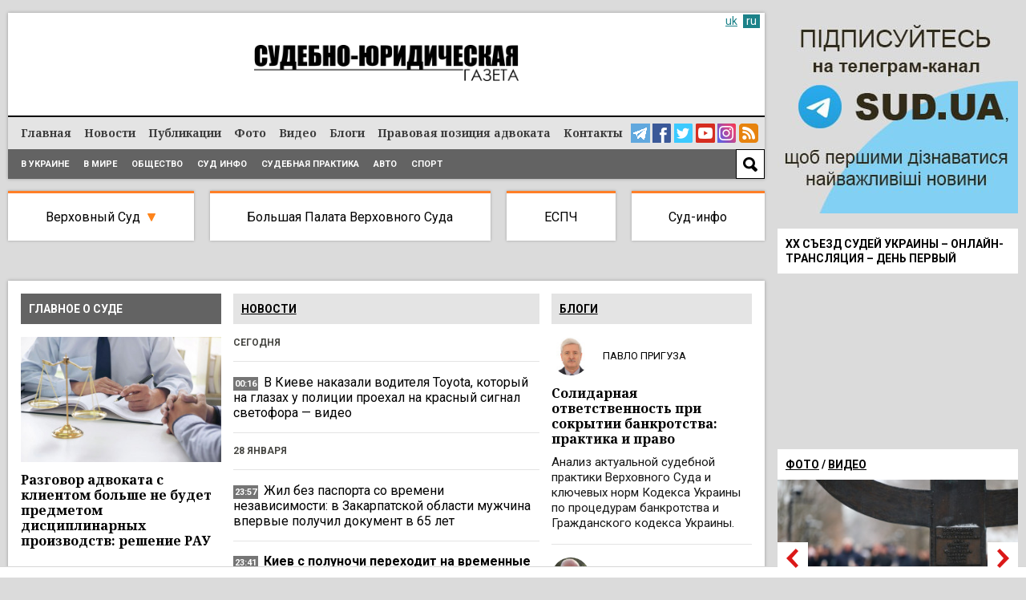

--- FILE ---
content_type: text/html; charset=UTF-8
request_url: https://sud.ua/ru/
body_size: 25015
content:
<!DOCTYPE html>
<!--[if lt IE 7]>      <html class="no-js lt-ie9 lt-ie8 lt-ie7"> <![endif]-->
<!--[if IE 7]>         <html class="no-js lt-ie9 lt-ie8"> <![endif]-->
<!--[if IE 8]>         <html class="no-js lt-ie9"> <![endif]-->
<!--[if gt IE 8]><!--> <html lang="ru"> <!--<![endif]-->
<head>
    <meta charset="UTF-8" />
    <meta http-equiv="X-UA-Compatible" content="IE=edge">
    <meta name="viewport" content="width=device-width, initial-scale=1, maximum-scale=5">
    <title>Судебно-юридическая газета | Последние новости Украины и мира</title>
    
    
    
    
    
    
    
    
            <meta name="robots" content="max-image-preview:large" />
    
    <link rel="preconnect" href="https://fonts.googleapis.com">
     <link rel="preconnect" href="https://fonts.gstatic.com" crossorigin>
      <link href="https://fonts.googleapis.com/css2?family=Noto+Serif:ital,wght@0,400;0,700;1,400;1,700&family=Roboto:ital,wght@0,100;0,300;0,400;0,500;0,700;0,900;1,300;1,400;1,500;1,700;1,900&display=swap" rel="stylesheet">



    <meta name="yandex-verification" content="9a55c616679f4578" />
    <meta name='wmail-verification' content='3d38c8bd54e5e4e04f75114419c48ec6' />
    <meta name="msvalidate.01" content="44D7E27CAB36B02F8ADE7D60785DDFC3" />

    
        <link href="https://sud.ua/uk/" hreflang="x-default" rel="alternate">
    <link href="https://sud.ua/uk/" hreflang="uk" rel="alternate">
    <link href="https://sud.ua/ru/" hreflang="ru" rel="alternate">
    


   

            <link rel="icon" type="image/x-icon" href="/favicon.ico" />
        <link rel="shortcut icon" href="/favicon.ico" type="image/x-icon">
        <link rel="apple-touch-icon" href="/favicon.ico">
        <style>
           .b-news-other li{
             padding-left: 0px !important;
             background: transparent !important;
           }
        </style>
        <link rel="stylesheet" href="/css/sud2.css?v=12" type="text/css" media="all" />
        <link rel="stylesheet" href="/css/superfish.css" type="text/css" media="all" />
        <link rel="stylesheet" href="/js/jquery-ui/jquery-ui.min.css" type="text/css" media="all" />
        <link rel="stylesheet" href="/js/jquery-ui/jquery-ui.theme.min.css" type="text/css" media="all" />
        <link rel="stylesheet" href="/js/fancybox/jquery.fancybox.css" type="text/css" media="all" />
        <link rel="stylesheet" href="/js/flexslider/flexslider.css" type="text/css" media="all" />


    





    
    <meta name="description" content="Судебно-юридическая газета: актуальные правовые и юридические новости онлайн, последние изменения законодательства Украины и мира. Судебная и юридическая практика, правовые вопросы, анализ законодательства, юридические статьи и заключения."><meta property="og:description" content="Судебно-юридическая газета: актуальные правовые и юридические новости онлайн, последние изменения законодательства Украины и мира. Судебная и юридическая практика, правовые вопросы, анализ законодательства, юридические статьи и заключения."><meta property="og:title" content="Судебно-юридическая газета | Последние новости Украины и мира"><meta property="og:type" content="website"><meta property="og:image" content="https://sud.ua/femida.jpeg">    <meta property="og:site_name" content="Судебно-юридическая газета">
    <meta property="og:url" content="https://sud.ua/ru/">





            <link rel="canonical" href="https://sud.ua/ru/" />
    
    <script data-ad-client="ca-pub-2535113839332652" async src="https://pagead2.googlesyndication.com/pagead/js/adsbygoogle.js"></script>

            
<script type="text/javascript">
  var _gaq = _gaq || [];
  _gaq.push(['_setAccount', 'UA-30552542-1']);
  _gaq.push(['_trackPageview']);

  (function() {
    var ga = document.createElement('script'); ga.type = 'text/javascript'; ga.async = true;
    ga.src = ('https:' == document.location.protocol ? 'https://ssl' : 'http://www') + '.google-analytics.com/ga.js';
    var s = document.getElementsByTagName('script')[0]; s.parentNode.insertBefore(ga, s);
  })();
</script>
<!-- Google tag (gtag.js) -->
<script async src="https://www.googletagmanager.com/gtag/js?id=G-FLGHSQY2XE"></script>
<script>
  window.dataLayer = window.dataLayer || [];
  function gtag(){dataLayer.push(arguments);}
  gtag('js', new Date());

  gtag('config', 'G-FLGHSQY2XE');
</script>

<!-- Facebook Pixel Code -->
<!--script>
  !function(f,b,e,v,n,t,s)
  {if(f.fbq)return;n=f.fbq=function(){n.callMethod?
  n.callMethod.apply(n,arguments):n.queue.push(arguments)};
  if(!f._fbq)f._fbq=n;n.push=n;n.loaded=!0;n.version='2.0';
  n.queue=[];t=b.createElement(e);t.async=!0;
  t.src=v;s=b.getElementsByTagName(e)[0];
  s.parentNode.insertBefore(t,s)}(window, document,'script',
  'https://connect.facebook.net/en_US/fbevents.js');
  fbq('init', '2149114148710027');
  fbq('track', 'PageView');
</script>
<noscript><img height="1" width="1" style="display:none"
  src="https://www.facebook.com/tr?id=2149114148710027&ev=PageView&noscript=1"
/></noscript-->
<!-- End Facebook Pixel Code -->

    
    <style media="screen">
        .b-news-date.dark{
            background: #757575;
        }
        .b-lang a:hover, .b-lang a.active{
            background: #1c8289;
            color: #fff;
        }
        .b-lang a,a{
            color: #1c8289;
        }
        .b-lang{
          right: 6px;
          font-size: 14px;
        }
        .h-bottom-line{
          font-size: 12px;
        }
        .b-news-image img, .b-news-item-image img{
          height: auto;
        }
        @media(min-width:999px){
          .b-static-text h2 {
              font-size: 2.2em;
          }
          .b-static-text h3 {
              font-size: 2em;
          }
        }
        @media(max-width:1024px){
          .b-news-image img, .b-news-item-image img {
              width: 100%;
              height: auto;
          }

          .b-news-list.b-news-other.large .b-news-plain .b-news-item-info img{
            display: none !important;
          }
        }
    </style>

    <!-- Google Tag Manager -->
  <script>(function(w,d,s,l,i){w[l]=w[l]||[];w[l].push({'gtm.start':
  new Date().getTime(),event:'gtm.js'});var f=d.getElementsByTagName(s)[0],
  j=d.createElement(s),dl=l!='dataLayer'?'&l='+l:'';j.async=true;j.src=
  'https://www.googletagmanager.com/gtm.js?id='+i+dl;f.parentNode.insertBefore(j,f);
  })(window,document,'script','dataLayer','GTM-WNZDPT7X');</script>
  <!-- End Google Tag Manager -->

  <script src="/js/jquery-1.11.0.min.js"></script>

</head>
<body class="welcome">
  <!-- Google Tag Manager (noscript) -->
<noscript><iframe src="https://www.googletagmanager.com/ns.html?id=GTM-WNZDPT7X"
height="0" width="0" style="display:none;visibility:hidden"></iframe></noscript>
<!-- End Google Tag Manager (noscript) -->

      <div id="fb-root"></div>
    <script>(function(d, s, id) {
            var js, fjs = d.getElementsByTagName(s)[0];
            if (d.getElementById(id)) return;
            js = d.createElement(s); js.id = id;
            js.src = "//connect.facebook.net/ru_RU/sdk.js#xfbml=1&version=v2.10&appId=195181397643045";
            fjs.parentNode.insertBefore(js, fjs);
        }(document, 'script', 'facebook-jssdk'));</script>

<div class="b-bblock b-bblock-header">
    
</div>

<div class="b-wrap">
    <div class="b-content-holder">
        <div class="b-content-holder-in">
            <!-- Header -->
            <header class="b-header-wrapper" id="header">
                <div class="b-header clear">
                    <div class="h-header clear">
                        
<!--div class="b-fresh-issue">
    <a href="/ru/issue/361" style="background: #ffffff url(/uploads/issue/2021/03/08/2673156668a0b9ea3bc1a28084a5556bf8493308.jpg) no-repeat 50% 6px;" class="image"></a>
    <div class="b-issue-line"><a href="/ru/issue/361">Свежий выпуск</a></div>
</div-->


                        <div class="b-logo">
                                                            <a href="/ru/"><img src="/images/logo_ru.png" alt="Судебно-юридическая газета" /></a>
                                                    </div>

                        <div class="b-logo-category"></div>

                        <div class="b-menu-ico"><a href="javascript:;" onclick="$('#header-line').toggle()"  aria-label="Menu" ></a></div>

                        <div class="b-search-header">
                            <div class="b-search-header-ico"><a href="javascript:;" onclick="$('#search_form').toggle(); $(this).hide();" aria-label="Search"></a></div>

                            <div class="b-search-header-form" id="search_form">
                                <form action="/ru/search" onsubmit="javascript:return $('input:text', this).val().length > 0">
                                    <input type="text" name="q" placeholder="Поиск" class="input" value="" />
                                    <input type="submit" class="submit"  value="Search"  />
                                </form>
                            </div>
                        </div>

                        

                                                    <div class="b-lang" id="lang">

                                
                                                                            <a class="inactive" href="/uk/">uk</a>
                                                                    
                                                                            <a class="active" href="#">ru</a>
                                                                                                </div>
                        
                    </div>
                </div>

                <div class="b-header-line" id="header-line">
                    <div class="h-header-line clear">
                        <div class="b-menu clear" id="menu">
                            <nav class="b-site-nav">
                                                                                                    <ul class="sf-menu sf-js-enabled sf-arrows">
                                        <li class="first">        <a href="/ru/">Главная</a>
                                        </li>

                                        <li class="news">        <a href="/ru/news">Новости</a>
                                        </li>

                                        <li class="publication">        <a href="/ru/publication">Публикации</a>
                                        </li>

                                        <li class="news-photo">        <a href="/ru/news/photo">Фото</a>
                                        </li>

                                        <li class="news-video">        <a href="/ru/news/video">Видео</a>
                                        </li>

                                        <li class="blog">        <a href="/ru/blog">Блоги</a>
                                        </li>

                                        <li class="issue">        <a href="/ru/pravova-pozitsiya-advokata">Правовая позиция адвоката</a>
                                        </li>

                                        <li class="contacts last">        <a href="/ru/contacts">Контакты</a>
                                        </li>


                                    </ul>
                                
                            </nav>

                            <div class="b-menu-links">
                                <a href="https://t.me/sudua" class="telegram" target="_blank" aria-label="Telegram Sud.ua"></a>
                                <a href="https://www.facebook.com/profile.php?id=61554556161648" class="facebook" target="_blank"  aria-label="Facebook Sud.ua"></a>
                                <a href="https://twitter.com/sud_gazeta" class="twitter" target="_blank"  aria-label="Twitter Sud.ua" ></a>
                                <a href="https://www.youtube.com/channel/UC5R89CNV6EE9ruwuEFRcOcw" class="youtube" target="_blank"  aria-label="YouTube Sud.ua" ></a>
                                <a href="https://www.instagram.com/sud_ua/  " class="insta" target="_blank"  aria-label="Instagram Sud.ua"></a>

                                                                    <a href="https://sud.ua/rss/rss_news.xml" class="rss" aria-label="RSS News Sud.ua" ></a>
                                                            </div>
                        </div>

                        <div class="b-sub-menu">
                                <ul>
                <li class="first">        <a href="/ru/news/ukraine">В Украине</a>        
    </li>

        <li>        <a href="/ru/news/abroad">В мире</a>        
    </li>

        <li>        <a href="/ru/news/obshchestvo">Общество</a>        
    </li>

        <li>        <a href="/ru/news/sud-info">Суд инфо</a>        
    </li>

        <li>        <a href="/ru/news/sudebnaya-praktika">Судебная практика</a>        
    </li>

        <li>        <a href="/ru/news/auto">Авто</a>        
    </li>

        <li class="last">        <a href="/ru/news/sport">Спорт</a>        
    </li>


    </ul>

                        </div>
                    </div>
                </div>
            </header>

            <div class="b-menu-links mobile">
                <a href="https://t.me/sudua" class="telegram" target="_blank" aria-label="Telegram Sud.ua"></a>
                <a href="https://www.facebook.com/profile.php?id=61554556161648" class="facebook" target="_blank"  aria-label="Facebook Sud.ua"></a>
                <a href="https://twitter.com/sud_gazeta" class="twitter" target="_blank"  aria-label="Twitter Sud.ua" ></a>
                <a href="https://www.youtube.com/channel/UC5R89CNV6EE9ruwuEFRcOcw" class="youtube" target="_blank"  aria-label="YouTube Sud.ua" ></a>
                <a href="https://www.instagram.com/sud_ua/  " class="insta" target="_blank"  aria-label="Instagram Sud.ua"></a>
                                    <a href="https://sud.ua/rss/rss_news.xml" class="rss" aria-label="RSS News Sud.ua" ></a>
                            </div>

            <div class="b-hot-category">
                <div class="b-hot-category-top"><a href="javascript:;" onclick="$('#hotlist').toggle()">Практика судов</a></div>
                <div id="hotlist">
                    <ul>
                        <li class="vsud">
                            <a href="/ru/news/verhovniy-sud" class="top">Верховный Суд</a>

                            <div class="sub">
                                <a href="/ru/news/ugolovniy-sud">Кассационный уголовный суд</a><br/>
                                <a href="/ru/news/admin-sud">Кассационный административный суд</a><br/>
                                <a href="/ru/news/hos-sud">Кассационный хозяйственный суд</a><br/>
                                <a href="/ru/news/civil-sud">Кассационный гражданский суд</a><br/>
                            </div>

                            <div class="submobile">
                                <a href="/ru/news/ugolovniy-sud">КУС</a>
                                <a href="/ru/news/admin-sud">КАС</a>
                                <a href="/ru/news/hos-sud">КХС</a>
                                <a href="/ru/news/civil-sud">КГС</a>
                            </div>
                        </li>
                        <li class="bpvs"><a href="/ru/news/bpvs">Большая Палата Верховного Суда</a></li>
                        <li class="echr"><a href="/ru/news/echr">ЕСПЧ</a></li>
                        <li class="last info"><a href="/ru/news/sud-info">Суд-инфо</a></li>
                    </ul>
                </div>
            </div>

            <div class="b-bblock b-bblock-promo">
                <a href="http://sud.ua/click/6"  target="_blank"><img width="0" height="0" src="/uploads/banner/2017/4e9b27311403582e8bf038950f2c700c83b1a542.jpg" alt="" /></a>
            </div>

            <div class="b-shadow"  role="main">
                    <div class="b-block-wrap clear">
        <div class="h-block-wrap">
            <div class="b-content clear">
                <div class="b-content-block">
                    <div class="b-column-holder clear">
                        <div class="section group">
                            <div class="col top span_2_of_7">
                                                                <div class="b-news-toplist">
      <h1  class="b-block-name dark">Главное о суде</h1>

            
<ul class="slides">
            <li>
            <div class="b-news-item">
                                    <div class="b-news-image"><a href="/ru/news/publication/352027-razgovor-advokata-s-klientom-bolshe-ne-budet-predmetom-distsiplinarnykh-proizvodstv-reshenie-rau"><img  loading="lazy" width="275" height="178" src="/uploads/news/2026/01/28/ffc6d344e21bfa8d46d58add9344ddf2c28b7a3e.jpg" alt="Разговор адвоката с клиентом больше не будет предметом дисциплинарных производств: решение РАУ" /></a></div>
                                <div class="b-news-item-info">
                    <h3><a href="/ru/news/publication/352027-razgovor-advokata-s-klientom-bolshe-ne-budet-predmetom-distsiplinarnykh-proizvodstv-reshenie-rau">Разговор адвоката с клиентом больше не будет предметом дисциплинарных производств: решение РАУ</a> </h3>
                    <div class="b-news-date">14:30, 28 января 2026</div>
                    <div class="b-news-desc"><a href="/ru/news/publication/352027-razgovor-advokata-s-klientom-bolshe-ne-budet-predmetom-distsiplinarnykh-proizvodstv-reshenie-rau">Долгожданное решение РАУ разрушает многолетнюю практику «слива» материалов НСРД из уголовных дел в дисциплинарные производства.</a></div>
                </div>
            </div>
        </li>
            <li>
            <div class="b-news-item">
                                    <div class="b-news-image"><a href="/ru/news/publication/352009-biznes-ne-smozhet-urezat-zarplaty-v-rade-predlagayut-usilit-zaschitu-prav-rabotnikov"><img  loading="lazy" width="275" height="178" src="/uploads/news/2026/01/28/c8be0868820c44baba8bb33a2a55ac5d28e4c04e.jpg" alt="Бизнес не сможет «урезать» зарплаты: в Раде предлагают усилить защиту прав работников" /></a></div>
                                <div class="b-news-item-info">
                    <h3><a href="/ru/news/publication/352009-biznes-ne-smozhet-urezat-zarplaty-v-rade-predlagayut-usilit-zaschitu-prav-rabotnikov">Бизнес не сможет «урезать» зарплаты: в Раде предлагают усилить защиту прав работников</a> </h3>
                    <div class="b-news-date">14:00, 28 января 2026</div>
                    <div class="b-news-desc"><a href="/ru/news/publication/352009-biznes-ne-smozhet-urezat-zarplaty-v-rade-predlagayut-usilit-zaschitu-prav-rabotnikov">Зарплату, прописанную в трудовом договоре, нельзя будет уменьшить без согласия работника, даже в случае изменения законодательства.</a></div>
                </div>
            </div>
        </li>
            <li>
            <div class="b-news-item">
                                    <div class="b-news-image"><a href="/ru/news/publication/351960-obovyazkove-strakhuvannya-volonteriv-mozhut-zrobiti-formalnistyu-u-radi-rozkritikuvali-zakonoproyekt"><img  loading="lazy" width="275" height="178" src="/uploads/news/2026/01/27/aa83a8a204b4e99c3ade6ab39bd0b542fbce2f87.jpg" alt="Обязательное страхование волонтеров могут сделать формальностью — в Раде раскритиковали законопроект" /></a></div>
                                <div class="b-news-item-info">
                    <h3><a href="/ru/news/publication/351960-obovyazkove-strakhuvannya-volonteriv-mozhut-zrobiti-formalnistyu-u-radi-rozkritikuvali-zakonoproyekt">Обязательное страхование волонтеров могут сделать формальностью — в Раде раскритиковали законопроект</a> </h3>
                    <div class="b-news-date">13:00, 28 января 2026</div>
                    <div class="b-news-desc"><a href="/ru/news/publication/351960-obovyazkove-strakhuvannya-volonteriv-mozhut-zrobiti-formalnistyu-u-radi-rozkritikuvali-zakonoproyekt">Почему Верховная Рада Украины вернула на доработку законопроект об обязательном государственном страховании волонтеров.</a></div>
                </div>
            </div>
        </li>
            <li>
            <div class="b-news-item">
                                    <div class="b-news-image"><a href="/ru/news/publication/351991-kredit-onlayn-a-dolg-oflayn-sud-v-ternovke-priznal-elektronnyy-dogovor-i-postanovil-vzyskat-zadolzhennost"><img  loading="lazy" width="275" height="178" src="/uploads/news/2026/01/28/525f1a20412f173d283a46b7725b48bdc34152e6.jpg" alt="Кредит онлайн, а долг – офлайн: суд в Терновке признал электронный договор и постановил взыскать задолженность" /></a></div>
                                <div class="b-news-item-info">
                    <h3><a href="/ru/news/publication/351991-kredit-onlayn-a-dolg-oflayn-sud-v-ternovke-priznal-elektronnyy-dogovor-i-postanovil-vzyskat-zadolzhennost">Кредит онлайн, а долг – офлайн: суд в Терновке признал электронный договор и постановил взыскать задолженность</a> </h3>
                    <div class="b-news-date">12:00, 28 января 2026</div>
                    <div class="b-news-desc"><a href="/ru/news/publication/351991-kredit-onlayn-a-dolg-oflayn-sud-v-ternovke-priznal-elektronnyy-dogovor-i-postanovil-vzyskat-zadolzhennost">Суд принял решение о взыскании 65 тысяч грн, признав цифровую форму кредита со всеми правовыми последствиями.</a></div>
                </div>
            </div>
        </li>
            <li>
            <div class="b-news-item">
                                    <div class="b-news-image"><a href="/ru/news/publication/352005-platformy-taksi-sertifikaty-voditelya-qr-kody-reydovye-proverki-i-shtrafy-minregion-predlagaet-reformu-rynka-uslug-taksi"><img  loading="lazy" width="275" height="178" src="/uploads/news/2026/01/28/b022fe7e322b34eeaed0222d5b0852dd26d11790.jpg" alt="Платформы такси, сертификаты водителя, QR-коды, рейдовые проверки и штрафы: Минрегион предлагает реформу рынка услуг такси" /></a></div>
                                <div class="b-news-item-info">
                    <h3><a href="/ru/news/publication/352005-platformy-taksi-sertifikaty-voditelya-qr-kody-reydovye-proverki-i-shtrafy-minregion-predlagaet-reformu-rynka-uslug-taksi">Платформы такси, сертификаты водителя, QR-коды, рейдовые проверки и штрафы: Минрегион предлагает реформу рынка услуг такси</a> </h3>
                    <div class="b-news-date">11:09, 28 января 2026</div>
                    <div class="b-news-desc"><a href="/ru/news/publication/352005-platformy-taksi-sertifikaty-voditelya-qr-kody-reydovye-proverki-i-shtrafy-minregion-predlagaet-reformu-rynka-uslug-taksi">Минрегион разработал законопроект, который кардинально меняет правила игры для сервисов такси, водителей и цифровых платформ.</a></div>
                </div>
            </div>
        </li>
    </ul>

    </div>


                                <div class="b-bblock b-bblock-sidebar youtube">
                                    <div class="b-block-name">XX съезд судей Украины – онлайн-трансляция – день первый</div>
                                    <iframe src="https://www.youtube.com/embed/playlist?list=PL5qAqatU9F2BMFhRNnwbu8UbgRWpWQDqO" width="100%" height="400" frameborder="0" allowfullscreen></iframe>
                                </div>
                            </div>

                            <div class="col span_3_of_7">
                                
<div class="b-news-list last">
    <div class="b-block-name"><a href="/ru/news">Новости</a></div>

    
<ul class="">
                        <li class="b-feed-date">
                <span class="today">
                                            Сегодня
                                    </span>
            </li>
                            <li>
            <div class="b-news-item">
                <div class="b-news-item-info">
                    <div class="b-news-date dark">00:16</div> <h3><a href="/ru/news/video/352061-v-kieve-nakazali-voditelya-toyota-kotoryy-na-glazakh-u-politsii-proekhal-na-krasnyy-signal-svetofora-video-81eb0e" class="video">В Киеве наказали водителя Toyota, который на глазах у полиции проехал на красный сигнал светофора — видео</a> </h3>
                </div>
            </div>
        </li>

                                <li class="b-feed-date">
                <span>
                                            28 января
                                    </span>
            </li>
                            <li>
            <div class="b-news-item">
                <div class="b-news-item-info">
                    <div class="b-news-date dark">23:57</div> <h3><a href="/ru/news/ukraine/352043-zhil-bez-pasporta-so-vremeni-nezavisimosti-v-zakarpatskoy-oblasti-muzhchina-vpervye-poluchil-dokument-v-65-let" class="ukraine">Жил без паспорта со времени независимости: в Закарпатской области мужчина впервые получил документ в 65 лет</a> </h3>
                </div>
            </div>
        </li>

                            <li>
            <div class="b-news-item">
                <div class="b-news-item-info">
                    <div class="b-news-date dark">23:41</div> <h3><a href="/ru/news/ukraine/352075-kiev-s-polunochi-perekhodit-na-vremennye-grafiki-otklyucheniy-elektroenergii-dtek" class="important ukraine">Киев с полуночи переходит на временные графики отключения электроэнергии, — ДТЭК</a> </h3>
                </div>
            </div>
        </li>

        
        <li>
        <div class="b-news-item">
               <div class="b-news-item-info">
                   <div class="b-news-date dark" style="position: relative;top: -2px;background: transparent;display: block !important;float: left;">
                     <svg width="24px" height="24px" version="1.1" xmlns="http://www.w3.org/2000/svg" xmlns:xlink="http://www.w3.org/1999/xlink" xml:space="preserve" xmlns:serif="http://www.serif.com/" style="fill-rule:evenodd;clip-rule:evenodd;stroke-linejoin:round;stroke-miterlimit:1.41421;/* width: 100%; */"><path fill="#1e8d94" id="telegram-1" d="M18.384,22.779c0.322,0.228 0.737,0.285 1.107,0.145c0.37,-0.141 0.642,-0.457 0.724,-0.84c0.869,-4.084 2.977,-14.421 3.768,-18.136c0.06,-0.28 -0.04,-0.571 -0.26,-0.758c-0.22,-0.187 -0.525,-0.241 -0.797,-0.14c-4.193,1.552 -17.106,6.397 -22.384,8.35c-0.335,0.124 -0.553,0.446 -0.542,0.799c0.012,0.354 0.25,0.661 0.593,0.764c2.367,0.708 5.474,1.693 5.474,1.693c0,0 1.452,4.385 2.209,6.615c0.095,0.28 0.314,0.5 0.603,0.576c0.288,0.075 0.596,-0.004 0.811,-0.207c1.216,-1.148 3.096,-2.923 3.096,-2.923c0,0 3.572,2.619 5.598,4.062Zm-11.01,-8.677l1.679,5.538l0.373,-3.507c0,0 6.487,-5.851 10.185,-9.186c0.108,-0.098 0.123,-0.262 0.033,-0.377c-0.089,-0.115 -0.253,-0.142 -0.376,-0.064c-4.286,2.737 -11.894,7.596 -11.894,7.596Z"></path></svg></div>
                     <h3 style="display: block !important;float: left;width: calc(100% - 35px);">
                       <a class="important" href="https://t.me/sudua" target="_blank" style="color: #1e8d94;">
                                                       Только актуальное и официально проверенное: читайте SUD.UA в Telegram
                                                 </a>
                     </h3>
               </div>
           </div>
           </li>

                            <li>
            <div class="b-news-item">
                <div class="b-news-item-info">
                    <div class="b-news-date dark">23:30</div> <h3><a href="/ru/news/ukraine/352042-v-ivano-frankovske-muzhchina-oformil-feykovuyu-invalidnost-zheny-chtoby-izbezhat-mobilizatsii" class="ukraine">В Ивано-Франковске мужчина оформил фейковую инвалидность жены, чтобы избежать мобилизации</a> </h3>
                </div>
            </div>
        </li>

                            <li>
            <div class="b-news-item">
                <div class="b-news-item-info">
                    <div class="b-news-date dark">23:12</div> <h3><a href="/ru/news/ukraine/352041-mozhno-li-uznat-o-dokhodakh-i-uplachennykh-nalogakh-za-period-do-1998-goda" class="ukraine">Можно ли узнать о доходах и уплаченных налогах за период до 1998 года</a> </h3>
                </div>
            </div>
        </li>

                            <li>
            <div class="b-news-item">
                <div class="b-news-item-info">
                    <div class="b-news-date dark">22:54</div> <h3><a href="/ru/news/ukraine/352036-v-ukraine-vyros-pokazatel-sredney-zarplaty-dlya-ischisleniya-pensiy" class="ukraine">В Украине вырос показатель средней зарплаты для исчисления пенсий</a> </h3>
                </div>
            </div>
        </li>

                            <li>
            <div class="b-news-item">
                <div class="b-news-item-info">
                    <div class="b-news-date dark">22:36</div> <h3><a href="/ru/news/ukraine/352020-kogo-iz-voennykh-ne-osvobodili-ot-podachi-deklaratsiy-vo-vremya-voennogo-polozheniya" class="ukraine">Кого из военных не освободили от подачи деклараций во время военного положения</a> </h3>
                </div>
            </div>
        </li>

                            <li>
            <div class="b-news-item">
                <div class="b-news-item-info">
                    <div class="b-news-date dark">22:18</div> <h3><a href="/ru/news/ukraine/352006-v-ternopolskoy-oblasti-pod-tyazhestyu-snega-obrushilas-krysha-litseya-foto" class="ukraine">В Тернопольской области под тяжестью снега обрушилась крыша лицея, фото</a> </h3>
                </div>
            </div>
        </li>

                            <li>
            <div class="b-news-item">
                <div class="b-news-item-info">
                    <div class="b-news-date dark">22:00</div> <h3><a href="/ru/news/abroad/352003-v-ispanii-vveli-obyazatelnuyu-registratsiyu-i-strakhovanie-elektrosamokatov-shtrafy-do-800-evro" class="abroad">В Испании ввели обязательную регистрацию и страхование электросамокатов: штрафы — до 800 евро</a> </h3>
                </div>
            </div>
        </li>

                            <li>
            <div class="b-news-item">
                <div class="b-news-item-info">
                    <div class="b-news-date dark">21:55</div> <h3><a href="/ru/news/ukraine/352074-rossiya-gotovitsya-k-novomu-massirovannomu-udaru-po-ukraine-zelenskiy" class="ukraine">Россия готовится к новому массированному удару по Украине, — Зеленский</a> </h3>
                </div>
            </div>
        </li>

                            <li>
            <div class="b-news-item">
                <div class="b-news-item-info">
                    <div class="b-news-date dark">21:51</div> <h3><a href="/ru/news/abroad/352055-natravila-sobaku-na-eks-kollegu-iz-za-dolga-po-zarplate-sud-priznal-zhenschinu-vinovnoy-v-pokushenii-na-ubiystvo" class="abroad">Натравила собаку на экс-коллегу из-за долга по зарплате — суд признал женщину виновной в покушении на убийство</a> </h3>
                </div>
            </div>
        </li>

                            <li>
            <div class="b-news-item">
                <div class="b-news-item-info">
                    <div class="b-news-date dark">21:42</div> <h3><a href="/ru/news/abroad/351999-youtube-blogery-podali-kollektivnyy-isk-protiv-snap-iz-za-ispolzovaniya-ikh-video-dlya-obucheniya-ii" class="abroad">YouTube-блогеры подали коллективный иск против Snap из-за использования их видео для обучения ИИ</a> </h3>
                </div>
            </div>
        </li>

                            <li>
            <div class="b-news-item">
                <div class="b-news-item-info">
                    <div class="b-news-date dark">21:24</div> <h3><a href="/ru/news/ukraine/352011-propalo-elektrichestvo-vo-vremya-teoreticheskogo-ekzamena-v-servisnom-tsentre-mvd-nuzhno-li-sdavat-ego-povtorno" class="ukraine">Пропало электричество во время теоретического экзамена в сервисном центре МВД — нужно ли сдавать его повторно</a> </h3>
                </div>
            </div>
        </li>

                            <li>
            <div class="b-news-item">
                <div class="b-news-item-info">
                    <div class="b-news-date dark">21:23</div> <h3><a href="/ru/news/ukraine/352073-v-ukraine-uprostili-trebovaniya-k-ustanovke-solnechnykh-elektrostantsiy-na-zdaniyakh" class="ukraine">В Украине упростили требования к установке солнечных электростанций на зданиях</a> </h3>
                </div>
            </div>
        </li>

                            <li>
            <div class="b-news-item">
                <div class="b-news-item-info">
                    <div class="b-news-date dark">21:16</div> <h3><a href="/ru/news/ukraine/352072-kabmin-rasshiril-napravleniya-ispolzovaniya-fonda-dekarbonizatsii-detey-s-invalidnostyu-obespechat-10-tysyachami-zaryadnykh-stantsiy" class="ukraine">Кабмин расширил направления использования Фонда декарбонизации: детей с инвалидностью обеспечат 10 тысячами зарядных станций</a> </h3>
                </div>
            </div>
        </li>

                            <li>
            <div class="b-news-item">
                <div class="b-news-item-info">
                    <div class="b-news-date dark">21:06</div> <h3><a href="/ru/news/sud-info/352023-vkks-prekratila-kvalifikatsionnoe-otsenivanie-dvukh-sudey-na-sootvetstvie-zanimaemoy-dolzhnosti-319b88" class="sud-info">ВККС прекратила квалификационное оценивание двух судей на соответствие занимаемой должности</a> </h3>
                </div>
            </div>
        </li>

                            <li>
            <div class="b-news-item">
                <div class="b-news-item-info">
                    <div class="b-news-date dark">21:00</div> <h3><a href="/ru/news/ukraine/352071-po-100-300-tysyach-griven-poluchat-osmd-i-upravlyayuschie-mnogoetazhkami-na-zakupku-generatorov-i-energooborudovaniya-sviridenko" class="important ukraine">По 100-300 тысяч гривен получат ОСМД и управляющие многоэтажками на закупку генераторов и энергооборудования, — Свириденко</a> </h3>
                </div>
            </div>
        </li>

                            <li>
            <div class="b-news-item">
                <div class="b-news-item-info">
                    <div class="b-news-date dark">20:52</div> <h3><a href="/ru/news/sudebnaya-praktika/352040-dtp-s-tyazhelo-travmirovannym-mashinistom-poezda-voditel-gruzovika-prosil-otmenit-zapret-na-upravlenie-chto-reshila-apellyatsiya" class="sudebnaya-praktika">ДТП с тяжело травмированным машинистом поезда: водитель грузовика просил отменить запрет на управление, что решила апелляция</a> </h3>
                </div>
            </div>
        </li>

                            <li>
            <div class="b-news-item">
                <div class="b-news-item-info">
                    <div class="b-news-date dark">20:45</div> <h3><a href="/ru/news/ukraine/352070-novyy-raund-peregovorov-mezhdu-ukrainoy-i-rf-proydet-bez-kushnera-i-vitkoffa-rubio" class="ukraine">Новый раунд переговоров между Украиной и РФ пройдет без Кушнера и Уиткоффа, — Рубио</a> </h3>
                </div>
            </div>
        </li>

                            <li>
            <div class="b-news-item">
                <div class="b-news-item-info">
                    <div class="b-news-date dark">20:40</div> <h3><a href="/ru/news/abroad/352001-v-ssha-muzhchina-osparivaet-arest-iz-za-slezhki-po-telefonu-sud-reshaet-imela-li-politsiya-pravo-deystvovat-bez-ordera" class="abroad">В США мужчина оспаривает арест из-за слежки по телефону: суд решает, имела ли полиция право действовать без ордера</a> </h3>
                </div>
            </div>
        </li>

                            <li>
            <div class="b-news-item">
                <div class="b-news-item-info">
                    <div class="b-news-date dark">20:34</div> <h3><a href="/ru/news/ukraine/351971-uscherb-gosudarstvu-pochti-million-v-rovenskoy-oblasti-budut-sudit-trekh-chelovek-za-nezakonnuyu-vyrubku-lesa" class="ukraine">Ущерб государству — почти миллион: в Ровенской области будут судить трех человек за незаконную вырубку леса</a> </h3>
                </div>
            </div>
        </li>

                            <li>
            <div class="b-news-item">
                <div class="b-news-item-info">
                    <div class="b-news-date dark">20:23</div> <h3><a href="/ru/news/ukraine/352069-kabmin-naznachil-novyy-sostav-nablyudatelnogo-soveta-energoatoma-sredi-gospredstaviteley-kindrativ-sukhomlin-i-malashkin" class="important ukraine">Кабмин назначил новый состав наблюдательного совета Энергоатома: среди госпредставителей — Киндратив, Сухомлин и Малашкин</a> </h3>
                </div>
            </div>
        </li>

                            <li>
            <div class="b-news-item">
                <div class="b-news-item-info">
                    <div class="b-news-date dark">20:16</div> <h3><a href="/ru/news/ukraine/351988-kak-vosstanovit-svidetelstvo-o-registratsii-avtomobilya-unichtozhennoe-vo-vremya-obstrela-algoritm-deystviy" class="ukraine">Как восстановить свидетельство о регистрации автомобиля, уничтоженное во время обстрела — алгоритм действий</a> </h3>
                </div>
            </div>
        </li>

                            <li>
            <div class="b-news-item">
                <div class="b-news-item-info">
                    <div class="b-news-date dark">20:02</div> <h3><a href="/ru/news/ukraine/352024-vo-lvove-budut-sudit-medikov-kotorye-proveli-patsientke-neudachnyy-abort-posle-kotorogo-ona-bolshe-ne-mozhet-imet-detey" class="ukraine">Во Львове будут судить медиков, которые провели пациентке неудачный аборт, после которого она больше не может иметь детей</a> </h3>
                </div>
            </div>
        </li>

                            <li>
            <div class="b-news-item">
                <div class="b-news-item-info">
                    <div class="b-news-date dark">19:58</div> <h3><a href="/ru/news/ukraine/352037-v-minrazvitiya-rasskazali-kak-rabotaet-programma-zhilykh-vaucherov-dlya-pereselentsev-s-vot" class="ukraine">В Минразвития рассказали, как работает программа жилых ваучеров для переселенцев с ВОТ</a> </h3>
                </div>
            </div>
        </li>

            



</ul>


    </div>

                            </div>

                            <div class="col span_2_of_7 home">

                                
<div class="b-news-list b-blog-sidebar">
            <div class="b-block-name"><a href="/ru/blog">Блоги</a></div>
    
    
<div class="b-blog-list">
    <ul>
                    <li>
                <div class="b-news-item">
                                        <div class="b-news-item-info">
                        <div class="b-blog-author">
                                                                                                                                        <div class="b-blog-author-img"><a href="/ru/author/pavlo-priguza"><img  loading="lazy" width="48" height="48" src="/uploads/news_author/2022/cfd9a15e01852e9938b29142910f79b3c9287a2e.jpg" alt="Павло Пригуза" /></a></div>
                                                                        <div class="b-blog-author-info">
                                        <a href="/ru/author/pavlo-priguza">Павло Пригуза</a>
                                    </div>
                                                                                                                </div>

                        <h3><a href="/ru/news/blog/350276-solidarnaya-otvetstvennost-pri-sokrytii-bankrotstva-praktika-i-pravo" class="blog">Солидарная ответственность при сокрытии банкротства: практика и право</a> </h3>
                        <div class="b-news-desc"><a href="/ru/news/blog/350276-solidarnaya-otvetstvennost-pri-sokrytii-bankrotstva-praktika-i-pravo">Анализ актуальной судебной практики Верховного Суда и ключевых норм Кодекса Украины по процедурам банкротства и Гражданского кодекса Украины.</a></div>
                    </div>
                </div>
            </li>
                    <li>
                <div class="b-news-item">
                                        <div class="b-news-item-info">
                        <div class="b-blog-author">
                                                                                                                                        <div class="b-blog-author-img"><a href="/ru/author/volodimir-prasolov"><img  loading="lazy" width="48" height="48" src="/uploads/news_author/2025/7e603a9ae36c1186dd2d5f8fa1e0dc1ed729aaca.jpg" alt="Володимир Прасолов" /></a></div>
                                                                        <div class="b-blog-author-info">
                                        <a href="/ru/author/volodimir-prasolov">Володимир Прасолов</a>
                                    </div>
                                                                                                                </div>

                        <h3><a href="/ru/news/blog/349789-samootvod-v-ugolovnom-protsesse-vzglyad-s-tochki-zreniya-vypolneniya-obyazannosti-i-preobrazovaniya-ee-v-pravo" class="blog">Самоотвод в уголовном процессе – взгляд с точки зрения выполнения обязанности и преобразования ее в право</a> </h3>
                        <div class="b-news-desc"><a href="/ru/news/blog/349789-samootvod-v-ugolovnom-protsesse-vzglyad-s-tochki-zreniya-vypolneniya-obyazannosti-i-preobrazovaniya-ee-v-pravo">Самоотвод судьи: ключевая обязанность обеспечения беспристрастности, оформляемая личным постановлением.</a></div>
                    </div>
                </div>
            </li>
                    <li>
                <div class="b-news-item">
                                        <div class="b-news-item-info">
                        <div class="b-blog-author">
                                                                                                                                        <div class="b-blog-author-img"><a href="/ru/author/khristina-gladisheva"><img  loading="lazy" width="48" height="48" src="/uploads/news_author/2023/d575f75c3500d9254af72ddaa539240aaf57f3ae.jpg" alt="Христина Гладишева" /></a></div>
                                                                        <div class="b-blog-author-info">
                                        <a href="/ru/author/khristina-gladisheva">Христина Гладишева</a>
                                    </div>
                                                                                                                </div>

                        <h3><a href="/ru/news/blog/349106-pravosudie-priuchennoe-k-molchaniyu-pochemu-opyt-rumynii-mozhet-stat-preduprezhdeniem-dlya-ukrainy" class="important blog">Правосудие, приученное к молчанию: почему опыт Румынии может стать предупреждением для Украины</a> </h3>
                        <div class="b-news-desc"><a href="/ru/news/blog/349106-pravosudie-priuchennoe-k-molchaniyu-pochemu-opyt-rumynii-mozhet-stat-preduprezhdeniem-dlya-ukrainy">Почему история протестов в Румынии касается Украины больше, чем кажется.</a></div>
                    </div>
                </div>
            </li>
                    <li>
                <div class="b-news-item">
                                        <div class="b-news-item-info">
                        <div class="b-blog-author">
                                                                                                                                        <div class="b-blog-author-img"><a href="/ru/author/pavlo-slobodyanyuk"><img  loading="lazy" width="48" height="48" src="/uploads/news_author/2025/8beebdebaced8aabd4f9d7b2c20b6c666b1a6f45.jpg" alt="Павло Слободянюк" /></a></div>
                                                                        <div class="b-blog-author-info">
                                        <a href="/ru/author/pavlo-slobodyanyuk">Павло Слободянюк</a>
                                    </div>
                                                                                                                </div>

                        <h3><a href="/ru/news/blog/348359-sovershenstvo-shveytsarskogo-mekhanizma-v-ukrainskikh-realiyakh-pravosudiya-kadrovyy-aspekt" class="important blog">Совершенство «швейцарского механизма» в украинских реалиях правосудия: кадровый аспект</a> </h3>
                        <div class="b-news-desc"><a href="/ru/news/blog/348359-sovershenstvo-shveytsarskogo-mekhanizma-v-ukrainskikh-realiyakh-pravosudiya-kadrovyy-aspekt">Опыт Швейцарии, где кадровая политика в судах работает как стабильный и саморегулируемый механизм, становится поводом для глубокого анализа для Украины.</a></div>
                    </div>
                </div>
            </li>
                    <li>
                <div class="b-news-item last">
                                        <div class="b-news-item-info">
                        <div class="b-blog-author">
                                                                                                                                        <div class="b-blog-author-img"><a href="/ru/author/oleksandr-kukharyev"><img  loading="lazy" width="48" height="48" src="/uploads/news_author/2020/a402b8e5f0dc51ff02bbb67c016e3131a8bbba72.jpg" alt="Олександр Кухарєв" /></a></div>
                                                                        <div class="b-blog-author-info">
                                        <a href="/ru/author/oleksandr-kukharyev">Олександр Кухарєв</a>
                                    </div>
                                                                                                                </div>

                        <h3><a href="/ru/news/blog/347874-upravlenie-korporativnymi-pravami-posle-smerti-uchastnika-ooo-notarialnaya-i-sudebnaya-praktika" class="important blog">Управление корпоративными правами после смерти участника ООО: нотариальная и судебная практика</a> </h3>
                        <div class="b-news-desc"><a href="/ru/news/blog/347874-upravlenie-korporativnymi-pravami-posle-smerti-uchastnika-ooo-notarialnaya-i-sudebnaya-praktika">Определяются особенности, порядок и условия заключения договора на управление наследством в случае смерти участника ООО. Раскрываются изменения, предложенные в проекте книги 6 Гражданского кодекса Украины относительно управления наследством.</a></div>
                    </div>
                </div>
            </li>
            </ul>
</div>


    </div>


                                <div class="b-news-list b-blog-sidebar b-dob-sidebar">
    <div class="b-block-name">Сегодня день рождения празднуют</div>

    <div class="b-blog-list">
        <ul>
                            <li>
                    <div class="b-news-item">
                        <div class="b-news-item-info">
                            <div class="b-blog-author">
                                                                    <div class="b-blog-author-img">
                                        <img src="/uploads/birthday/2018/ebf1a0bbb0d35a00cb789cd877ab4e2dee5d12d8.jpg" width="48" height="48" alt="Олена Кузьмишина" />
                                    </div>
                                                                <div class="b-blog-author-info"><strong>Олена Кузьмишина</strong></div>
                            </div>
                            <div class="b-news-desc">голова Шостого апеляційного адміністративного суду</div>
                        </div>
                    </div>
                </li>
                            <li>
                    <div class="b-news-item">
                        <div class="b-news-item-info">
                            <div class="b-blog-author">
                                                                    <div class="b-blog-author-img">
                                        <img src="/uploads/birthday/2019/1569ba5eb4784d8e2f10a5f8c02dab721a8b09bb.jpg" width="48" height="48" alt="Ірина Тарасова" />
                                    </div>
                                                                <div class="b-blog-author-info"><strong>Ірина Тарасова</strong></div>
                            </div>
                            <div class="b-news-desc">суддя Східного апеляційного господарського суду</div>
                        </div>
                    </div>
                </li>
                            <li>
                    <div class="b-news-item">
                        <div class="b-news-item-info">
                            <div class="b-blog-author">
                                                                    <div class="b-blog-author-img">
                                        <img src="/uploads/birthday/2018/d7c550dc9c1b92eda8e7a79c30d573421c093fcf.jpg" width="48" height="48" alt="Галина Пилип’юк" />
                                    </div>
                                                                <div class="b-blog-author-info"><strong>Галина Пилип’юк</strong></div>
                            </div>
                            <div class="b-news-desc">суддя Залізничного районного суду м. Львова</div>
                        </div>
                    </div>
                </li>
                            <li>
                    <div class="b-news-item">
                        <div class="b-news-item-info">
                            <div class="b-blog-author">
                                                                    <div class="b-blog-author-img">
                                        <img src="/uploads/birthday/2020/3cf1b6f6dc3e95f3070d183ffce1869a0c18e1ce.jpg" width="48" height="48" alt="Олена Хома" />
                                    </div>
                                                                <div class="b-blog-author-info"><strong>Олена Хома</strong></div>
                            </div>
                            <div class="b-news-desc">суддя Львівського окружного адміністративного суду</div>
                        </div>
                    </div>
                </li>
                    </ul>
    </div>
</div>


                                
<div class="b-news-category">
    <div class="b-block-name"><a href="/ru/news/sud-info">Суд инфо</a></div>

                        <div class="b-news-item top">
                <div class="b-news-info">
                                            <div class="b-news-image"><a href="/ru/news/sud-info/352023-vkks-prekratila-kvalifikatsionnoe-otsenivanie-dvukh-sudey-na-sootvetstvie-zanimaemoy-dolzhnosti-319b88"><img src="/uploads/news/2026/01/28/6176f83ddd94843731dd08e53274a93244caa56b.jpg" width="272" height="172"  loading="lazy" alt="ВККС прекратила квалификационное оценивание двух судей на соответствие занимаемой должности" /></a></div>
                                        <div class="b-news-title"><h3><a href="/ru/news/sud-info/352023-vkks-prekratila-kvalifikatsionnoe-otsenivanie-dvukh-sudey-na-sootvetstvie-zanimaemoy-dolzhnosti-319b88" class="sud-info">ВККС прекратила квалификационное оценивание двух судей на соответствие занимаемой должности</a> </h3></div>
                </div>
            </div>
                                <div class="b-news-item">
                <div class="b-news-item-info">
                    <h3><a href="/ru/news/sud-info/352022-konkurs-v-odesskiy-apellyatsionnyy-sud-odin-kandidat-podtverdil-sposobnost-osuschestvlyat-pravosudie" class="sud-info">Конкурс в Одесский апелляционный суд — один кандидат подтвердил способность осуществлять правосудие</a> </h3>
                </div>
            </div>
                                <div class="b-news-item">
                <div class="b-news-item-info">
                    <h3><a href="/ru/news/sud-info/352038-vkks-rekomenduet-komandirovat-dvukh-sudey-v-aleksandrovskiy-raysud-zaporozhya" class="sud-info">ВККС рекомендует командировать двух судей в Александровский райсуд Запорожья</a> </h3>
                </div>
            </div>
                                <div class="b-news-item">
                <div class="b-news-item-info">
                    <h3><a href="/ru/news/sud-info/351922-vkks-prekratila-kvalifikatsionnoe-otsenivanie-trekh-sudey-na-sootvetstvie-zanimaemoy-dolzhnosti" class="sud-info">ВККС прекратила квалификационное оценивание трех судей на соответствие занимаемой должности</a> </h3>
                </div>
            </div>
                                <div class="b-news-item last">
                <div class="b-news-item-info">
                    <h3><a href="/ru/news/sud-info/351948-v-2025-godu-vysshiy-sovet-pravosudiya-uvolil-226-sudey" class="sud-info">В 2025 году Высший совет правосудия уволил 226 судей</a> </h3>
                </div>
            </div>
            
</div>


                                <div class="b-bblock b-bblock-240">
                                    
                                </div>
                            </div>
                        </div>
                    </div>

                    <div class="b-bblock b-bblock-wcontent">
                        
                    </div>

                    <div class="b-column-holder clear">
                        <div class="section group">
                            <div class="col span_2_of_7">
                                
<div class="b-column-holder clear">
    <div class="b-news-publist">
        <div class="b-block-name">Публикации</div>

                    <div class="b-news-item top">
                                    <div class="b-news-image"><a href="/ru/news/publication/352028-mestnye-sovety-smogut-rabotat-pri-50-sostava-novyy-zakonoproekt-vru"><img loading="lazy" width="322" height="201" src="/uploads/news/2026/01/28/956bf23c390d2769729167d47dd79d7665d5e76a.jpg" alt="Местные советы смогут работать при 50% состава: новый законопроект ВРУ" /></a></div>
                                <div class="b-news-info">
                    <div class="b-publications-desc"><h3><a href="/ru/news/publication/352028-mestnye-sovety-smogut-rabotat-pri-50-sostava-novyy-zakonoproekt-vru" class="important publication">Новый законопроект «Об обеспечении полномочности местных советов» скрывает инструменты для устранения городских голов и создания военных администраций.</a></h3></div>
                </div>
            </div>
                    <div class="b-news-item top">
                                    <div class="b-news-image"><a href="/ru/news/publication/352032-ustanovku-schetchikov-na-gaz-tolko-dlya-plity-khotyat-otlozhit-na-7-let-posle-zaversheniya-voennogo-polozheniya"><img loading="lazy" width="322" height="201" src="/uploads/news/2026/01/28/aedaf11ab0d747cf6a0d220be883796c0c48be1b.jpg" alt="Установку счетчиков на газ «только для плиты» хотят отложить на 7 лет после завершения военного положения" /></a></div>
                                <div class="b-news-info">
                    <div class="b-publications-desc"><h3><a href="/ru/news/publication/352032-ustanovku-schetchikov-na-gaz-tolko-dlya-plity-khotyat-otlozhit-na-7-let-posle-zaversheniya-voennogo-polozheniya" class="important publication">Минэнерго предлагает отложить обязательное установление газовых счетчиков для населения, которое использует газ только для приготовления пищи.</a></h3></div>
                </div>
            </div>
                    <div class="b-news-item top">
                                    <div class="b-news-image"><a href="/ru/news/publication/352027-razgovor-advokata-s-klientom-bolshe-ne-budet-predmetom-distsiplinarnykh-proizvodstv-reshenie-rau"><img loading="lazy" width="322" height="201" src="/uploads/news/2026/01/28/ffc6d344e21bfa8d46d58add9344ddf2c28b7a3e.jpg" alt="Разговор адвоката с клиентом больше не будет предметом дисциплинарных производств: решение РАУ" /></a></div>
                                <div class="b-news-info">
                    <div class="b-publications-desc"><h3><a href="/ru/news/publication/352027-razgovor-advokata-s-klientom-bolshe-ne-budet-predmetom-distsiplinarnykh-proizvodstv-reshenie-rau" class="important publication">Долгожданное решение РАУ разрушает многолетнюю практику «слива» материалов НСРД из уголовных дел в дисциплинарные производства.</a></h3></div>
                </div>
            </div>
                    <div class="b-news-item top">
                                    <div class="b-news-image"><a href="/ru/news/publication/352009-biznes-ne-smozhet-urezat-zarplaty-v-rade-predlagayut-usilit-zaschitu-prav-rabotnikov"><img loading="lazy" width="322" height="201" src="/uploads/news/2026/01/28/c8be0868820c44baba8bb33a2a55ac5d28e4c04e.jpg" alt="Бизнес не сможет «урезать» зарплаты: в Раде предлагают усилить защиту прав работников" /></a></div>
                                <div class="b-news-info">
                    <div class="b-publications-desc"><h3><a href="/ru/news/publication/352009-biznes-ne-smozhet-urezat-zarplaty-v-rade-predlagayut-usilit-zaschitu-prav-rabotnikov" class="important publication">Зарплату, прописанную в трудовом договоре, нельзя будет уменьшить без согласия работника, даже в случае изменения законодательства.</a></h3></div>
                </div>
            </div>
                    <div class="b-news-item top">
                                    <div class="b-news-image"><a href="/ru/news/publication/352030-priznanie-litsa-bezvestno-otsutstvuyuschim-sudy-ne-smogut-zakryvat-dela-iz-za-nedostatkov-zayavleniy"><img loading="lazy" width="322" height="201" src="/uploads/news/2026/01/28/29b62b403c3f7d8a638543cf157a93645d426596.jpg" alt="Признание лица безвестно отсутствующим: суды не смогут закрывать дела из-за недостатков заявлений" /></a></div>
                                <div class="b-news-info">
                    <div class="b-publications-desc"><h3><a href="/ru/news/publication/352030-priznanie-litsa-bezvestno-otsutstvuyuschim-sudy-ne-smogut-zakryvat-dela-iz-za-nedostatkov-zayavleniy" class="important publication">В Раде хотят устранить процессуальные пробелы в делах о безвестно отсутствующих.</a></h3></div>
                </div>
            </div>
        
    </div>
</div>


                                <div class="b-bblock b-bblock-300">
                                    
                                </div>
                            </div>

                            <div class="col span_3_of_7">
                                
<div class="b-news-category">
    <div class="b-block-name"><a href="/ru/news/obshchestvo">Общество</a></div>

                        <div class="b-news-item top">
                <div class="b-news-info">
                                            <div class="b-news-image"><a href="/ru/news/obshchestvo/352010-vspyshka-virusa-nipakh-pervye-simptomy-oslozhneniya-i-pochemu-ego-trudno-vyyavit"><img src="/uploads/news/2026/01/28/b281a67e50f1be82aafd2a376e7a4c3899dd9320.jpg" width="272" height="172"  loading="lazy" alt="Вспышка вируса Нипах: первые симптомы, осложнения и почему его трудно выявить" /></a></div>
                                        <div class="b-news-title"><h3><a href="/ru/news/obshchestvo/352010-vspyshka-virusa-nipakh-pervye-simptomy-oslozhneniya-i-pochemu-ego-trudno-vyyavit" class="obshchestvo">Вспышка вируса Нипах: первые симптомы, осложнения и почему его трудно выявить</a> </h3></div>
                </div>
            </div>
                                <div class="b-news-item">
                <div class="b-news-item-info">
                    <h3><a href="/ru/news/obshchestvo/351954-uchityvaetsya-li-vyplata-po-ukhodu-za-rebenkom-v-dokhod-semi-pri-naznachenii-bazovoy-sotsialnoy-pomoschi-otvet-pf" class="obshchestvo">Учитывается ли выплата по уходу за ребенком в доход семьи при назначении базовой социальной помощи — ответ ПФ</a> </h3>
                </div>
            </div>
                                <div class="b-news-item">
                <div class="b-news-item-info">
                    <h3><a href="/ru/news/obshchestvo/351901-lyudi-zmozhut-zhiti-do-150-rokiv-ucheniy-poyasniv-yak-biologichni-godinniki-zminyat-starinnya" class="obshchestvo">Люди смогут жить до 150 лет: ученый объяснил, как «биологические часы» изменят старение</a> </h3>
                </div>
            </div>
                                <div class="b-news-item">
                <div class="b-news-item-info">
                    <h3><a href="/ru/news/obshchestvo/351902-27-yanvarya-kakoy-segodnya-prazdnik-i-glavnye-sobytiya-e39079" class="obshchestvo">27 января – какой сегодня праздник и главные события</a> </h3>
                </div>
            </div>
                                <div class="b-news-item last">
                <div class="b-news-item-info">
                    <h3><a href="/ru/news/obshchestvo/351900-kak-budut-otklyuchat-svet-v-odesskoy-oblasti-27-yanvarya-dtek-obnarodoval-grafiki" class="obshchestvo">Как будут отключать свет в Одесской области 27 января — ДТЭК обнародовал графики</a> </h3>
                </div>
            </div>
            
</div>


                                
<div class="b-news-category">
    <div class="b-block-name"><a href="/ru/news/ukraine">В Украине</a></div>

                        <div class="b-news-item top">
                <div class="b-news-info">
                                            <div class="b-news-image"><a href="/ru/news/ukraine/352043-zhil-bez-pasporta-so-vremeni-nezavisimosti-v-zakarpatskoy-oblasti-muzhchina-vpervye-poluchil-dokument-v-65-let"><img src="/uploads/news/2026/01/28/6eea0a8109fce543fd915c4bb1785add14f062f3.jpg" width="272" height="172"  loading="lazy" alt="Жил без паспорта со времени независимости: в Закарпатской области мужчина впервые получил документ в 65 лет" /></a></div>
                                        <div class="b-news-title"><h3><a href="/ru/news/ukraine/352043-zhil-bez-pasporta-so-vremeni-nezavisimosti-v-zakarpatskoy-oblasti-muzhchina-vpervye-poluchil-dokument-v-65-let" class="ukraine">Жил без паспорта со времени независимости: в Закарпатской области мужчина впервые получил документ в 65 лет</a> </h3></div>
                </div>
            </div>
                                <div class="b-news-item">
                <div class="b-news-item-info">
                    <h3><a href="/ru/news/ukraine/352075-kiev-s-polunochi-perekhodit-na-vremennye-grafiki-otklyucheniy-elektroenergii-dtek" class="important ukraine">Киев с полуночи переходит на временные графики отключения электроэнергии, — ДТЭК</a> </h3>
                </div>
            </div>
                                <div class="b-news-item">
                <div class="b-news-item-info">
                    <h3><a href="/ru/news/ukraine/352042-v-ivano-frankovske-muzhchina-oformil-feykovuyu-invalidnost-zheny-chtoby-izbezhat-mobilizatsii" class="ukraine">В Ивано-Франковске мужчина оформил фейковую инвалидность жены, чтобы избежать мобилизации</a> </h3>
                </div>
            </div>
                                <div class="b-news-item">
                <div class="b-news-item-info">
                    <h3><a href="/ru/news/ukraine/352041-mozhno-li-uznat-o-dokhodakh-i-uplachennykh-nalogakh-za-period-do-1998-goda" class="ukraine">Можно ли узнать о доходах и уплаченных налогах за период до 1998 года</a> </h3>
                </div>
            </div>
                                <div class="b-news-item last">
                <div class="b-news-item-info">
                    <h3><a href="/ru/news/ukraine/352036-v-ukraine-vyros-pokazatel-sredney-zarplaty-dlya-ischisleniya-pensiy" class="ukraine">В Украине вырос показатель средней зарплаты для исчисления пенсий</a> </h3>
                </div>
            </div>
            
</div>


                                
<div class="b-news-category">
    <div class="b-block-name"><a href="/ru/news/laws">Законодательство</a></div>

                        <div class="b-news-item top">
                <div class="b-news-info">
                                            <div class="b-news-image"><a href="/ru/news/laws/352054-vmesto-deystvuyuschikh-grazhdanskogo-i-semeynogo-kodeksov-komitet-po-pravovoy-politike-podderzhal-proekt-grazhdanskogo-kodeksa"><img src="/uploads/news/2026/01/28/78805edfdb130d9faef196421a2cfa713d18a898.jpg" width="272" height="172"  loading="lazy" alt="Вместо действующих Гражданского и Семейного кодексов: Комитет по правовой политике поддержал проект Гражданского кодекса" /></a></div>
                                        <div class="b-news-title"><h3><a href="/ru/news/laws/352054-vmesto-deystvuyuschikh-grazhdanskogo-i-semeynogo-kodeksov-komitet-po-pravovoy-politike-podderzhal-proekt-grazhdanskogo-kodeksa" class="laws">Вместо действующих Гражданского и Семейного кодексов: Комитет по правовой политике поддержал проект Гражданского кодекса</a> </h3></div>
                </div>
            </div>
                                <div class="b-news-item">
                <div class="b-news-item-info">
                    <h3><a href="/ru/news/laws/351974-zakon-o-lobbirovanii-v-ukraine-v-napk-obyasnili-novye-pravila-raboty-parlamenta-i-komitetov" class="laws">Закон о лоббировании в Украине: в НАПК объяснили новые правила работы парламента и комитетов</a> </h3>
                </div>
            </div>
                                <div class="b-news-item">
                <div class="b-news-item-info">
                    <h3><a href="/ru/news/laws/351949-ukraina-gotovitsya-k-obedineniyu-s-energorynkom-es-komitet-rady-gotovit-ko-vtoromu-chteniyu-zakonoproekt" class="laws">Украина готовится к объединению с энергорынком ЕС: комитет Рады готовит ко второму чтению законопроект</a> </h3>
                </div>
            </div>
                                <div class="b-news-item">
                <div class="b-news-item-info">
                    <h3><a href="/ru/news/laws/351903-sigarety-podorozhayut-na-2-35-grn-toplivo-do-2-grn-za-litr-prichiny" class="laws">Сигареты подорожают на 2–3,5 грн, топливо — до 2 грн за литр: причины</a> </h3>
                </div>
            </div>
                                <div class="b-news-item last">
                <div class="b-news-item-info">
                    <h3><a href="/ru/news/laws/351906-v-verkhovnuyu-radu-vnesli-zakonoproekt-o-vozvraschenii-vykhodnykh-v-prazdnichnye-dni" class="important laws">В Верховную Раду внесли законопроект о возвращении выходных в праздничные дни</a> </h3>
                </div>
            </div>
            
</div>


                                
<div class="b-news-category">
    <div class="b-block-name"><a href="/ru/news/abroad">В мире</a></div>

                        <div class="b-news-item top">
                <div class="b-news-info">
                                            <div class="b-news-image"><a href="/ru/news/abroad/352003-v-ispanii-vveli-obyazatelnuyu-registratsiyu-i-strakhovanie-elektrosamokatov-shtrafy-do-800-evro"><img src="/uploads/news/2026/01/28/00c0f43e911dd17c915ce3e322fec8bfc1470200.jpeg" width="272" height="172"  loading="lazy" alt="В Испании ввели обязательную регистрацию и страхование электросамокатов: штрафы — до 800 евро" /></a></div>
                                        <div class="b-news-title"><h3><a href="/ru/news/abroad/352003-v-ispanii-vveli-obyazatelnuyu-registratsiyu-i-strakhovanie-elektrosamokatov-shtrafy-do-800-evro" class="abroad">В Испании ввели обязательную регистрацию и страхование электросамокатов: штрафы — до 800 евро</a> </h3></div>
                </div>
            </div>
                                <div class="b-news-item">
                <div class="b-news-item-info">
                    <h3><a href="/ru/news/abroad/352055-natravila-sobaku-na-eks-kollegu-iz-za-dolga-po-zarplate-sud-priznal-zhenschinu-vinovnoy-v-pokushenii-na-ubiystvo" class="abroad">Натравила собаку на экс-коллегу из-за долга по зарплате — суд признал женщину виновной в покушении на убийство</a> </h3>
                </div>
            </div>
                                <div class="b-news-item">
                <div class="b-news-item-info">
                    <h3><a href="/ru/news/abroad/351999-youtube-blogery-podali-kollektivnyy-isk-protiv-snap-iz-za-ispolzovaniya-ikh-video-dlya-obucheniya-ii" class="abroad">YouTube-блогеры подали коллективный иск против Snap из-за использования их видео для обучения ИИ</a> </h3>
                </div>
            </div>
                                <div class="b-news-item">
                <div class="b-news-item-info">
                    <h3><a href="/ru/news/abroad/352001-v-ssha-muzhchina-osparivaet-arest-iz-za-slezhki-po-telefonu-sud-reshaet-imela-li-politsiya-pravo-deystvovat-bez-ordera" class="abroad">В США мужчина оспаривает арест из-за слежки по телефону: суд решает, имела ли полиция право действовать без ордера</a> </h3>
                </div>
            </div>
                                <div class="b-news-item last">
                <div class="b-news-item-info">
                    <h3><a href="/ru/news/abroad/352018-es-usilivaet-davlenie-na-google-kompaniyu-obyazyvayut-otkryt-dostup-k-gemini-dlya-konkurentov" class="abroad">ЕС усиливает давление на Google: компанию обязывают открыть доступ к Gemini для конкурентов</a> </h3>
                </div>
            </div>
            
</div>

                            </div>

                            <div class="col span_2_of_7">
                                
<div class="b-news-list b-blog-sidebar">
            <div class="b-block-name"><a href="/ru/pravova-pozitsiya-advokata">Правовая позиция адвоката</a></div>
    
    
<div class="b-blog-list">
    <ul>
                    <li>
                <div class="b-news-item">
                                        <div class="b-news-item-info">
                        <div class="b-blog-author">
                                                                                </div>

                        <h3><a href="/ru/news/publication/300696-otvetstvennosti-za-narushenie-pravil-voennogo-ucheta-ne-izbezhat-smotrite-efir-na-tv" class="important publication">Ответственности за нарушение правил военного учета не избежать – смотрите эфир на ТВ</a> </h3>
                        <div class="b-news-desc"><a href="/ru/news/publication/300696-otvetstvennosti-za-narushenie-pravil-voennogo-ucheta-ne-izbezhat-smotrite-efir-na-tv">10 мая в 19.30 приглашаем присоединиться к прямой трансляции по теме «Новые обязанности и заочные штрафы для военнообязанных. В каком случае будут штрафовать за нарушение правил военного учета граждан и предприятия? Кто останется без отсрочки?</a></div>
                    </div>
                </div>
            </li>
                    <li>
                <div class="b-news-item">
                                        <div class="b-news-item-info">
                        <div class="b-blog-author">
                                                                                </div>

                        <h3><a href="/ru/news/publication/299522-nestandartnyy-podkhod-k-razdelu-imuschestva-i-polucheniyu-alimentov-pri-razvode-smotrite-pryamoy-efir-na-pravo-tv" class="important publication">Нестандартный подход к разделу имущества и получению алиментов при разводе – смотрите прямой эфир на Право ТВ</a> </h3>
                        <div class="b-news-desc"><a href="/ru/news/publication/299522-nestandartnyy-podkhod-k-razdelu-imuschestva-i-polucheniyu-alimentov-pri-razvode-smotrite-pryamoy-efir-na-pravo-tv">30 апреля в 19:00 приглашаем присоединиться к прямой трансляции Право ТВ по теме «Развод во время войны. Что следует знать о превентивных брачных мерах? Как выгодно разделить имущество и оформить алименты? Каких ошибок следует избегать?»</a></div>
                    </div>
                </div>
            </li>
                    <li>
                <div class="b-news-item">
                                        <div class="b-news-item-info">
                        <div class="b-blog-author">
                                                                                </div>

                        <h3><a href="/ru/news/publication/299154-deystvitelno-li-2-mln-chelovek-riskuyut-okazatsya-v-rozyske-v-rezultate-novogo-zakona-o-mobilizatsii-pryamoy-efir-na-pravo-tv" class="important publication">Действительно ли 2 млн человек рискуют оказаться в розыске в результате нового закона о мобилизации – прямой эфир на Право ТВ</a> </h3>
                        <div class="b-news-desc"><a href="/ru/news/publication/299154-deystvitelno-li-2-mln-chelovek-riskuyut-okazatsya-v-rozyske-v-rezultate-novogo-zakona-o-mobilizatsii-pryamoy-efir-na-pravo-tv">Увеличение штрафов и уголовная ответственность за нарушение правил военного учета и мобилизации – прямой эфир на Право ТВ.</a></div>
                    </div>
                </div>
            </li>
                    <li>
                <div class="b-news-item">
                                        <div class="b-news-item-info">
                        <div class="b-blog-author">
                                                                                </div>

                        <h3><a href="/ru/news/publication/298485-kak-povliyaet-zakon-ob-usilenii-mobilizatsii-na-ukraintsev-za-granitsey-pryamoy-efir-na-pravo-tv" class="important publication">Как повлияет закон об усилении мобилизации на украинцев за границей – прямой эфир на Право ТВ</a> </h3>
                        <div class="b-news-desc"><a href="/ru/news/publication/298485-kak-povliyaet-zakon-ob-usilenii-mobilizatsii-na-ukraintsev-za-granitsey-pryamoy-efir-na-pravo-tv">В каких случаях в зарубежных дипломатических учреждениях потребуют военно-учетные документы: касается ли это всех без исключения консульских услуг, чего следует ожидать от таких нововведений военнообязанным, - смотрите в эфире Право ТВ.</a></div>
                    </div>
                </div>
            </li>
                    <li>
                <div class="b-news-item">
                                        <div class="b-news-item-info">
                        <div class="b-blog-author">
                                                                                </div>

                        <h3><a href="/ru/news/publication/298095-zakon-o-mobilizatsii-posledstviya-dlya-voennoobyazannykh-chto-budet-s-otsrochkoy-pryamoy-efir-na-tv" class="important publication">Закон о мобилизации: последствия для военнообязанных, что будет с отсрочкой – прямой эфир на ТВ</a> </h3>
                        <div class="b-news-desc"><a href="/ru/news/publication/298095-zakon-o-mobilizatsii-posledstviya-dlya-voennoobyazannykh-chto-budet-s-otsrochkoy-pryamoy-efir-na-tv">12 апреля в 19:00 приглашаем присоединиться к прямой трансляции по теме – что изменится с принятием закона об усилении мобилизации.</a></div>
                    </div>
                </div>
            </li>
                    <li>
                <div class="b-news-item">
                                        <div class="b-news-item-info">
                        <div class="b-blog-author">
                                                                                </div>

                        <h3><a href="/ru/news/publication/297421-elektronnyy-reestr-voennoobyazannykh-tsifrovizatsiya-voennogo-ucheta-i-chto-izmenitsya-dlya-ogranichenno-prigodnykh-pryamoy-efir-na-pravo-tv" class="important publication">Электронный реестр военнообязанных, цифровизация военного учета и что изменится для ограниченно пригодных – прямой эфир на Право ТВ</a> </h3>
                        <div class="b-news-desc"><a href="/ru/news/publication/297421-elektronnyy-reestr-voennoobyazannykh-tsifrovizatsiya-voennogo-ucheta-i-chto-izmenitsya-dlya-ogranichenno-prigodnykh-pryamoy-efir-na-pravo-tv">4 апреля в 19:30 приглашаем присоединиться к прямой трансляции по теме «Изменения в военный учет: новые правила ведения электронного реестра военнообязанных. Пересмотр ограничено пригодных. Какие последствия принятия этих новаций и в чем состоят риски нарушения прав граждан?».</a></div>
                    </div>
                </div>
            </li>
                    <li>
                <div class="b-news-item">
                                        <div class="b-news-item-info">
                        <div class="b-blog-author">
                                                                                </div>

                        <h3><a href="/ru/news/publication/296842-status-ogranichenno-godnykh-otmenyat-kak-eto-povliyaet-na-mobilizatsiyu-pryamoy-efir-na-tv" class="important publication">Статус ограниченно годных отменят: как это повлияет на мобилизацию – прямой эфир на ТВ</a> </h3>
                        <div class="b-news-desc"><a href="/ru/news/publication/296842-status-ogranichenno-godnykh-otmenyat-kak-eto-povliyaet-na-mobilizatsiyu-pryamoy-efir-na-tv">Ограниченно годных к военной службе больше не будет: что означает такое законодательное решение парламента для военнообязанных – смотрите в прямом эфире 28 марта в 19-30.</a></div>
                    </div>
                </div>
            </li>
                    <li>
                <div class="b-news-item last">
                                        <div class="b-news-item-info">
                        <div class="b-blog-author">
                                                                                </div>

                        <h3><a href="/ru/news/publication/296281-yak-zupiniti-bezpidstavniy-tisk-na-biznes-chi-vikonuye-svoyu-rol-prokuratura-ta-chi-diyevim-ye-institut-slidchikh-suddiv-divitsya-pryamiy-efir-na-pravo-tv" class="important publication">Как остановить безосновательное давление на бизнес, выполняет ли свою роль прокуратура и эффективен ли институт следственных судей – смотрите прямой эфир на Право ТВ</a> </h3>
                        <div class="b-news-desc"><a href="/ru/news/publication/296281-yak-zupiniti-bezpidstavniy-tisk-na-biznes-chi-vikonuye-svoyu-rol-prokuratura-ta-chi-diyevim-ye-institut-slidchikh-suddiv-divitsya-pryamiy-efir-na-pravo-tv">22 марта во время прямой трансляции на Право ТВ с гостем в студии Романом Мудрым обсудим тему безосновательного давления на бизнес, сработало ли на практике решение СНБО о временном запрете обысков и действенен ли институт следственных судей.</a></div>
                    </div>
                </div>
            </li>
            </ul>
</div>


</div>

                            </div>
                        </div>
                    </div>


                                    </div>
            </div>
        </div>
    </div>


        <script type="application/ld+json">
  {
    "@context": "http://schema.org",
    "@type": "WebSite",
    "url": "https://sud.ua/ru/",
    "name": "Судебно-юридическая газета",
    "potentialAction": {
      "@type": "SearchAction",
      "target": "https://sud.ua/ru/search?q={search_term_string}",
      "query-input": "required name=search_term_string"
    }
  }
  </script>


  <script type="application/ld+json">
  {
    "@context": "http://schema.org",
    "@type": "NewsMediaOrganization",
    "name": "Судебно-юридическая газета",
    "legalName": "ООО Судебно-юридическая газета",
    "description": "Судово-юридическая газета: свежие новости и подіе украинского и светового законодавства и судов. Судовая практика и реальные факты могут помочь юристам.",
    "url": "https://sud.ua/ru/",
    "logo": "https://sud.ua/images/logo_uk.png",
    "telephone": ["+38-044-235-91-41", "+38-044-287-37-74"],
    "address": {
      "@type": "PostalAddress",
      "streetAddress": "бульвар Тараса Шевченка, 1",
      "addressLocality": "Киев",
      "postalCode": "01001",
      "addressCountry": "UA"
    },
    "contactPoint": [
      {
        "@type": "ContactPoint",
        "faxNumber": ["+38-044-235-91-41", "+38-044-287-37-74"],
        "email": "redaktor.sudua@gmail.com",
        "contactType": "headquarters",
        "areaServed": "UA",
        "availableLanguage": ["ru-UA", "uk-UA"]
      }
    ],
    "sameAs": [
      "https://t.me/sudua",
      "https://www.facebook.com/sudgazeta/",
      "https://twitter.com/sud_gazeta",
      "https://www.youtube.com/channel/UC5R89CNV6EE9ruwuEFRcOcw",
      "https://www.instagram.com/sud_ua/"
    ],
    "foundingDate": "2009",
    "mainEntityOfPage": {
      "@type": "WebPage",
      "@id": "https://sud.ua/ru/"
    }
  }
</script>
    


                <div class="b-bblock b-bblock-footer">
                    
                </div>

                <!-- Footer -->
                <div class="b-bottom-line">
                    <div class="h-bottom-line">
                        <ul>
                            <li>
                                <dl>
                                    <dt><a href="/">Главная</a></dt>
                                </dl>
                                <div class="b-footer-menu">
                                    <ul>
                                        <li><a href="/ru/news">Новости</a></li>
                                        <li><a href="/ru/publication">Публикации</a></li>
                                        <li><a href="/ru/media">Медиа</a></li>
                                        <li><a href="/ru/blog">Блоги</a></li>
                                        <li><a href="/ru/pravova-pozitsiya-advokata">Правовая позиция адвоката</a></li>
                                    </ul>
                                </div>
                            </li>
                            <li>
                                <dl>
                                    <dt><a href="/ru/news">Новости</a></dt>
                                </dl>
                                <div class="b-footer-menu">
                                        <ul>
                <li class="first">        <a href="/ru/news/ukraine">В Украине</a>        
    </li>

        <li>        <a href="/ru/news/abroad">В мире</a>        
    </li>

        <li>        <a href="/ru/news/obshchestvo">Общество</a>        
    </li>

        <li>        <a href="/ru/news/sud-info">Суд инфо</a>        
    </li>

        <li>        <a href="/ru/news/sudebnaya-praktika">Судебная практика</a>        
    </li>

        <li>        <a href="/ru/news/auto">Авто</a>        
    </li>

        <li class="last">        <a href="/ru/news/sport">Спорт</a>        
    </li>


    </ul>

                                </div>
                            </li>
                            <!--li class="newspapper">
                                    <dl>
                                        <dt>Газета</dt>
                                        <dd><a href="/ru/issue">Архив газеты</a></dd>
                                        <dd><a href="/ru/subscribe">Оформить подписку</a></dd>
                                    </dl>
                                </li-->
                        </ul>

                        <div class="b-bottom-text">
                            <div class="b-bottom-links">
                                <a href="/ru/contacts">Контакты</a><br/>
                                                                    <a href="/ru/about">О нас</a>
                                
                            </div>

                            <div class="b-social">
                                <a href="https://www.youtube.com/channel/UC5R89CNV6EE9ruwuEFRcOcw" class="youtube" target="_blank"  aria-label="YouTube Sud.ua" ></a>
                                <a href="https://twitter.com/sud_gazeta" class="twitter" target="_blank"  aria-label="Twitter Sud.ua" ></a>
                                <a href="https://www.facebook.com/profile.php?id=61554556161648" class="facebook" target="_blank"  aria-label="Facebook Sud.ua"></a>
                                <a href="https://www.instagram.com/sud_ua/  " class="insta" target="_blank"  aria-label="Instagram Sud.ua"></a>
                            </div>

                            <div class="b-search-footer">
                                <div class="b-search-header-form" id="search_form">
                                    <form action="/ru/search" onsubmit="javascript:return $('input:text', this).val().length > 0">
                                        <input type="text" name="q" placeholder="Поиск" class="input" value="" />
                                        <input type="submit" class="submit"  value="Search"  />
                                    </form>
                                </div>
                            </div>
                        </div>
                    </div>
                </div>

                <footer id="footer" class="b-footer">
                    <div class="h-footer">
                        <div class="b-copyright">
                            <p>© 2010-2025 «Судебно-юридическая газета». Все права защищены.
Использование материалов сайта только при гиперссылке на «Судебно-юридическую газету» не ниже первого абзаца.
Перепечатка, копирование или воспроизведение содержательных частей авторских материалов «Судебно-юридической газеты» без ссылки на SUD.UA в любом виде строго запрещена. Идентификатор медиа – R40-02154.</p>
                        </div>
                        <div class="b-contact-info">
                            <p class="name">Судебно-юридическая газета</p>
<p>Адрес редакции: 01001, г. Киев, бульвар Тараса Шевченка, 1<br/>
Тел/факс: (044) 235-91-41, 287-37-74<br/>
E-mail: <a href="/cdn-cgi/l/email-protection#b898dfd9c2ddccd996cbcddccdd9f8dfd5d9d1d496dbd7d5"><span class="__cf_email__" data-cfemail="b4d3d5ced1c0d59ac7c1d0c1d5f4d3d9d5ddd89ad7dbd9">[email&#160;protected]</span></a></p>
                        </div>
                    </div>
                </footer>
            </div>
        </div>
    </div>

            
<div class="b-sidebar-adv">
    <div class="b-bblock b-bblock-sidebar">
        <a href="http://sud.ua/click/2" onclick="gtag('event', 'social_click_telegram', { link_url: 'http://sud.ua/click/2', platform: 'telegram' });" target="_blank"><img width="300" height="250" src="/uploads/banner/2016/1c41949a00a2e26ca1135f340233c1257da22eda.JPG" alt="Telegram канал Sud.ua" /></a>
    </div>

    <div class="b-bblock b-bblock-sidebar">
        <div class="b-block-name">XX съезд судей Украины – онлайн-трансляция – день первый</div>
        <iframe src="https://www.youtube.com/embed/playlist?list=PL5qAqatU9F2BMFhRNnwbu8UbgRWpWQDqO" loading="lazy" width="300" height="200" frameborder="0" allowfullscreen></iframe>
    </div>

    
    <div class="b-sidebar-media">
        <div class="b-block-name"><a href="/ru/news/photo">Фото</a> / <a href="/ru/news/video">Видео</a></div>

        <div class="b-photo-anons">
            
<div class="b-news-list b-news-sidebar">
    <div class="b-block-name">Фото <a href="#" class="rss"></a></div>

    <div class="b-welcome-gallery slider-photo" id="slider-media-1677182475">
    <ul class="slides">
                                    <li class="fullwidth">
                    <div class="b-news-item">
                                                    <div class="b-news-image"><a href="/ru/news/photo/351941-vladimir-zelenskiy-i-ukrainskie-ravviny-pochtili-pamyat-zhertv-kholokosta-v-babem-yaru-foto"><img width="300" height="188" loading="lazy" src="/uploads/news/2026/01/27/6a2c51da836aaa5b457f4893109efad73acd9756.jpeg" alt="Владимир Зеленский и украинские раввины почтили память жертв Холокоста в Бабьем Яру, фото" /></a></div>
                                                <div class="b-news-item-info">
                            <h3><a href="/ru/news/photo/351941-vladimir-zelenskiy-i-ukrainskie-ravviny-pochtili-pamyat-zhertv-kholokosta-v-babem-yaru-foto" class="photo">Владимир Зеленский и украинские раввины почтили память жертв Холокоста в Бабьем Яру, фото</a> </h3>
                            <div class="b-news-date">14:04, 27 января 2026</div>
                                                    </div>
                    </div>

                                    </li>
                                                <li>
                    <div class="b-news-item">
                                                    <div class="b-news-image"><a href="/ru/news/photo/351838-deputatu-beregovskogo-raysoveta-s-zolotym-domom-soobschili-o-podozrenii-napk-foto"><img width="300" height="188" loading="lazy" src="/uploads/news/2026/01/26/b0316fbae0eba4b57b19b14a0093ded852fc987a.jpg" alt="Депутату Береговского райсовета с «золотым домом» сообщили о подозрении — НАПК, фото" /></a></div>
                                                <div class="b-news-item-info">
                            <h3><a href="/ru/news/photo/351838-deputatu-beregovskogo-raysoveta-s-zolotym-domom-soobschili-o-podozrenii-napk-foto" class="photo">Депутату Береговского райсовета с «золотым домом» сообщили о подозрении — НАПК, фото</a> </h3>
                            <div class="b-news-date">13:38, 26 января 2026</div>
                                                    </div>
                    </div>
                </li>
                                                <li>
                    <div class="b-news-item">
                                                    <div class="b-news-image"><a href="/ru/news/photo/351826-odessa-boretsya-s-gololeditsey-zadeystvovany-pochti-1600-kommunalschikov-lyudyam-sovetuyut-ostavatsya-doma-foto-i-video"><img width="300" height="188" loading="lazy" src="/uploads/news/2026/01/26/e56de1865bb1f1dfbdc135f8a99c70183fe2c4a5.jpg" alt="Одесса борется с гололедицей: задействованы почти 1600 коммунальщиков, людям советуют оставаться дома, фото и видео" /></a></div>
                                                <div class="b-news-item-info">
                            <h3><a href="/ru/news/photo/351826-odessa-boretsya-s-gololeditsey-zadeystvovany-pochti-1600-kommunalschikov-lyudyam-sovetuyut-ostavatsya-doma-foto-i-video" class="photo">Одесса борется с гололедицей: задействованы почти 1600 коммунальщиков, людям советуют оставаться дома, фото и видео</a> </h3>
                            <div class="b-news-date">12:06, 26 января 2026</div>
                                                    </div>
                    </div>
                </li>
                                                <li>
                    <div class="b-news-item">
                                                    <div class="b-news-image"><a href="/ru/news/photo/351757-mobilnye-kukhni-zarabotali-v-kieve-i-oblasti-dlya-lyudey-bez-gaza-foto"><img width="300" height="188" loading="lazy" src="/uploads/news/2026/01/25/2946fce9738f56dc0570608ad4a1269fde2d4891.jpeg" alt="Мобильные кухни заработали в Киеве и области для людей без газа, фото" /></a></div>
                                                <div class="b-news-item-info">
                            <h3><a href="/ru/news/photo/351757-mobilnye-kukhni-zarabotali-v-kieve-i-oblasti-dlya-lyudey-bez-gaza-foto" class="photo">Мобильные кухни заработали в Киеве и области для людей без газа, фото</a> </h3>
                            <div class="b-news-date">10:02, 25 января 2026</div>
                                                    </div>
                    </div>
                </li>
                                                <li>
                    <div class="b-news-item">
                                                    <div class="b-news-image"><a href="/ru/news/photo/351722-belyy-dom-opublikoval-ii-foto-trampa-s-pingvinom-v-grenlandii-no-est-nyuans-pingvinov-tam-net"><img width="300" height="188" loading="lazy" src="/uploads/news/2026/01/24/b34eeb2732aa54706c61325381efd505ce299cc2.jpeg" alt="Белый дом опубликовал ИИ-фото Трампа с пингвином в Гренландии, но есть нюанс – пингвинов там нет" /></a></div>
                                                <div class="b-news-item-info">
                            <h3><a href="/ru/news/photo/351722-belyy-dom-opublikoval-ii-foto-trampa-s-pingvinom-v-grenlandii-no-est-nyuans-pingvinov-tam-net" class="photo">Белый дом опубликовал ИИ-фото Трампа с пингвином в Гренландии, но есть нюанс – пингвинов там нет</a> </h3>
                            <div class="b-news-date">22:00, 24 января 2026</div>
                                                    </div>
                    </div>
                </li>
                                                <li>
                    <div class="b-news-item">
                                                    <div class="b-news-image"><a href="/ru/news/photo/351422-zolotye-slitki-pod-odezhdoy-na-bukovine-ostanovili-vyvoz-dragotsennostey-na-27-mln-grn-foto"><img width="300" height="188" loading="lazy" src="/uploads/news/2026/01/21/4d40521d6fcb12874fa02709cedc0dae8eb2b358.jpg" alt="Золотые слитки под одеждой: на Буковине остановили вывоз драгоценностей на 2,7 млн ​​грн, фото" /></a></div>
                                                <div class="b-news-item-info">
                            <h3><a href="/ru/news/photo/351422-zolotye-slitki-pod-odezhdoy-na-bukovine-ostanovili-vyvoz-dragotsennostey-na-27-mln-grn-foto" class="photo">Золотые слитки под одеждой: на Буковине остановили вывоз драгоценностей на 2,7 млн ​​грн, фото</a> </h3>
                            <div class="b-news-date">19:27, 21 января 2026</div>
                                                    </div>
                    </div>
                </li>
                        </ul>
</div>

    <script data-cfasync="false" src="/cdn-cgi/scripts/5c5dd728/cloudflare-static/email-decode.min.js"></script><script type="text/javascript" charset="utf-8">
        $(document).ready(function() {
            $('#slider-media-1677182475').flexslider({
                animation: "slide",
                slideshow: true,
                directionNav: true,
                controlNav: false
            });
        });
    </script>

</div>

        </div>

        <div class="b-video-anons">
            
<div class="b-news-list b-news-sidebar">
    <div class="b-block-name">Видео <a href="#" class="rss"></a></div>

    <div class="b-welcome-gallery slider-video" id="slider-media-669630530">
    <ul class="slides">
                                    <li class="fullwidth">
                    <div class="b-news-item">
                                                    <div class="b-news-image"><a href="/ru/news/video/351982-zelenskiy-otreagiroval-na-vrazheskiy-udar-po-passazhirskomu-poezdu-uz"><img width="300" height="188" loading="lazy" src="/uploads/news/2026/01/28/d834a70a4a2b3e874739320261900f65c7446862.jpg" alt="Зеленский отреагировал на вражеский удар по пассажирскому поезду УЗ" /></a></div>
                                                <div class="b-news-item-info">
                            <h3><a href="/ru/news/video/351982-zelenskiy-otreagiroval-na-vrazheskiy-udar-po-passazhirskomu-poezdu-uz" class="video">Зеленский отреагировал на вражеский удар по пассажирскому поезду УЗ</a> </h3>
                            <div class="b-news-date">22:14, 27 января 2026</div>
                                                    </div>
                    </div>

                                    </li>
                                                <li>
                    <div class="b-news-item">
                                                    <div class="b-news-image"><a href="/ru/news/video/351979-kiev-vskore-vernetsya-k-grafikam-otklyucheniy-sveta-kgga"><img width="300" height="188" loading="lazy" src="/uploads/news/2026/01/27/fd84d8db6a21b289609f560b0e73db8f391ec92d.jpg" alt="Киев вскоре вернется к графикам отключений света – КГГА" /></a></div>
                                                <div class="b-news-item-info">
                            <h3><a href="/ru/news/video/351979-kiev-vskore-vernetsya-k-grafikam-otklyucheniy-sveta-kgga" class="video">Киев вскоре вернется к графикам отключений света – КГГА</a> </h3>
                            <div class="b-news-date">21:02, 27 января 2026</div>
                                                    </div>
                    </div>
                </li>
                                                <li>
                    <div class="b-news-item">
                                                    <div class="b-news-image"><a href="/ru/news/video/351805-u-beregov-filippin-zatonul-parom-s-bolee-chem-350-lyudmi-na-bortu-est-zhertvy-foto-i-video"><img width="300" height="188" loading="lazy" src="/uploads/news/2026/01/26/9a26cb2dac4bbe196756536cee7968c593738d92.jpg" alt="На борту было более 350 пассажиров: у берегов Филиппин затонул паром, есть жертвы, фото и видео" /></a></div>
                                                <div class="b-news-item-info">
                            <h3><a href="/ru/news/video/351805-u-beregov-filippin-zatonul-parom-s-bolee-chem-350-lyudmi-na-bortu-est-zhertvy-foto-i-video" class="video">На борту было более 350 пассажиров: у берегов Филиппин затонул паром, есть жертвы, фото и видео</a> </h3>
                            <div class="b-news-date">08:30, 26 января 2026</div>
                                                    </div>
                    </div>
                </li>
                                                <li>
                    <div class="b-news-item">
                                                    <div class="b-news-image"><a href="/ru/news/video/351758-zelenskiy-i-pervaya-ledi-pribyli-v-vilnyus-na-godovschinu-yanvarskogo-vosstaniya-video"><img width="300" height="188" loading="lazy" src="/uploads/news/2026/01/25/6ba3140fcf5ae75fada061121f5ec66f56b807e2.jpg" alt="Зеленский и первая леди прибыли в Вильнюс на годовщину Январского восстания, видео" /></a></div>
                                                <div class="b-news-item-info">
                            <h3><a href="/ru/news/video/351758-zelenskiy-i-pervaya-ledi-pribyli-v-vilnyus-na-godovschinu-yanvarskogo-vosstaniya-video" class="video">Зеленский и первая леди прибыли в Вильнюс на годовщину Январского восстания, видео</a> </h3>
                            <div class="b-news-date">09:44, 25 января 2026</div>
                                                    </div>
                    </div>
                </li>
                                                <li>
                    <div class="b-news-item">
                                                    <div class="b-news-image"><a href="/ru/news/video/351754-zimniy-shtorm-fern-nakryl-ssha-18-shtatov-vveli-chrezvychaynoe-polozhenie-est-pogibshie-foto-i-video"><img width="300" height="188" loading="lazy" src="/uploads/news/2026/01/25/08023fb6e5dbfaec23fe319d1c88a758d78bd013.jpg" alt="Зимний шторм «Ферн» накрыл США — 18 штатов ввели чрезвычайное положение, есть погибшие, фото и видео" /></a></div>
                                                <div class="b-news-item-info">
                            <h3><a href="/ru/news/video/351754-zimniy-shtorm-fern-nakryl-ssha-18-shtatov-vveli-chrezvychaynoe-polozhenie-est-pogibshie-foto-i-video" class="video">Зимний шторм «Ферн» накрыл США — 18 штатов ввели чрезвычайное положение, есть погибшие, фото и видео</a> </h3>
                            <div class="b-news-date">09:25, 25 января 2026</div>
                                                    </div>
                    </div>
                </li>
                                                <li>
                    <div class="b-news-item">
                                                    <div class="b-news-image"><a href="/ru/news/video/351717-mladentsy-po-3-kg-devochka-bez-zubov-v-35-goda-istorii-spaseniya-nevidimykh-detey-blagodarya-novym-podkhodam-ogp"><img width="300" height="188" loading="lazy" src="/uploads/news/2026/01/24/9efdc1e24814a9a4885fca7f72668fdd894241c2.jpeg" alt="Младенцы по 3 кг, девочка без зубов в 3,5 года – истории спасения «невидимых» детей благодаря новым подходам ОГП" /></a></div>
                                                <div class="b-news-item-info">
                            <h3><a href="/ru/news/video/351717-mladentsy-po-3-kg-devochka-bez-zubov-v-35-goda-istorii-spaseniya-nevidimykh-detey-blagodarya-novym-podkhodam-ogp" class="video">Младенцы по 3 кг, девочка без зубов в 3,5 года – истории спасения «невидимых» детей благодаря новым подходам ОГП</a> </h3>
                            <div class="b-news-date">15:39, 24 января 2026</div>
                                                    </div>
                    </div>
                </li>
                        </ul>
</div>

    <script type="text/javascript" charset="utf-8">
        $(document).ready(function() {
            $('#slider-media-669630530').flexslider({
                animation: "slide",
                slideshow: true,
                directionNav: true,
                controlNav: false
            });
        });
    </script>

</div>

        </div>
    </div>

    <div class="b-news-list b-blog-sidebar b-dob-sidebar">
    <div class="b-block-name">Сегодня день рождения празднуют</div>

    <div class="b-blog-list">
        <ul>
                            <li>
                    <div class="b-news-item">
                        <div class="b-news-item-info">
                            <div class="b-blog-author">
                                                                    <div class="b-blog-author-img">
                                        <img src="/uploads/birthday/2018/ebf1a0bbb0d35a00cb789cd877ab4e2dee5d12d8.jpg" width="48" height="48" alt="Олена Кузьмишина" />
                                    </div>
                                                                <div class="b-blog-author-info"><strong>Олена Кузьмишина</strong></div>
                            </div>
                            <div class="b-news-desc">голова Шостого апеляційного адміністративного суду</div>
                        </div>
                    </div>
                </li>
                            <li>
                    <div class="b-news-item">
                        <div class="b-news-item-info">
                            <div class="b-blog-author">
                                                                    <div class="b-blog-author-img">
                                        <img src="/uploads/birthday/2019/1569ba5eb4784d8e2f10a5f8c02dab721a8b09bb.jpg" width="48" height="48" alt="Ірина Тарасова" />
                                    </div>
                                                                <div class="b-blog-author-info"><strong>Ірина Тарасова</strong></div>
                            </div>
                            <div class="b-news-desc">суддя Східного апеляційного господарського суду</div>
                        </div>
                    </div>
                </li>
                            <li>
                    <div class="b-news-item">
                        <div class="b-news-item-info">
                            <div class="b-blog-author">
                                                                    <div class="b-blog-author-img">
                                        <img src="/uploads/birthday/2018/d7c550dc9c1b92eda8e7a79c30d573421c093fcf.jpg" width="48" height="48" alt="Галина Пилип’юк" />
                                    </div>
                                                                <div class="b-blog-author-info"><strong>Галина Пилип’юк</strong></div>
                            </div>
                            <div class="b-news-desc">суддя Залізничного районного суду м. Львова</div>
                        </div>
                    </div>
                </li>
                            <li>
                    <div class="b-news-item">
                        <div class="b-news-item-info">
                            <div class="b-blog-author">
                                                                    <div class="b-blog-author-img">
                                        <img src="/uploads/birthday/2020/3cf1b6f6dc3e95f3070d183ffce1869a0c18e1ce.jpg" width="48" height="48" alt="Олена Хома" />
                                    </div>
                                                                <div class="b-blog-author-info"><strong>Олена Хома</strong></div>
                            </div>
                            <div class="b-news-desc">суддя Львівського окружного адміністративного суду</div>
                        </div>
                    </div>
                </li>
                    </ul>
    </div>
</div>


    
    <div class="b-bblock b-bblock-sidebar">
        
    </div>

    <div class="b-bblock b-bblock-social">
      <div class="fb-page" data-href="https://www.facebook.com/profile.php?id=61554556161648" data-small-header="false" data-adapt-container-width="true" data-hide-cover="false" data-show-facepile="true"><blockquote cite="https://www.facebook.com/profile.php?id=61554556161648" class="fb-xfbml-parse-ignore"><a href="https://www.facebook.com/profile.php?id=61554556161648">SUD.UA</a></blockquote></div>
  </div>

    <div class="b-bblock b-bblock-sidebar fixmeplz">
        
    </div>
</div>

    </div>

<div id="back-top" style="display: block;">
    <a href="#top" class="png_bg"></a>
</div>
<div class="bottom_style_bnr">
    <a href="http://sud.ua/click/16"  target="_blank"><img width="0" height="0" src="/uploads/banner/2018/4e4420bf2588d77621510a23c7ddbae0821fd6ea.jpg" alt="" /></a>
</div>
<style>
 .b-text-relink ol{
    margin:0px;
    width:100%;
    float:left;
    margin-bottom:20px;
 }
 .b-text-relink{
 width:100%;
 float:left;
 }
 .b-text-relink ol li{
 float:left;
 margin-right:10px;
 font-size:13px;
 list-style:none;
 counter-increment: item;
 margin-bottom:6px;
 }

 .b-text-relink p{
    font-size: 1.4em;
 }

 .b-text-relink ol li a{
 background: #636363;
 color: #ffffff;
 text-decoration:none;
 padding:4px;
 padding-left:10px;
 padding-right:10px;
 }

 .b-text-relink ol li a:before{
    content: counter(item) ". ";
    color: #fff;
    font-weight: bold;
  }

  .b-text-relink ol, .b-text-relink ul {
      margin: 0px;
      width: 100%;
      float: left;
      margin-bottom: 20px;
  }

  .b-text-relink ol li, .b-text-relink ul li {
      float: left;
      margin-right: 10px;
      font-size: 13px;
      list-style: none;
      counter-increment: item;
      margin-bottom: 6px;
      color: #636363;
  }

  .b-text-relink ol li a, .b-text-relink ul li a {
      background: #636363;
      color: #ffffff;
      text-decoration: none;
      padding: 4px;
      padding-left: 10px;
      padding-right: 10px;
  }

  .b-text-relink ol li a:hover, .b-text-relink ul li a:hover {
      background: #1e8d94;
  }
</style>
<style media="screen">
    @media (max-width: 740px) {
        .col.sidebar {
            display: block !important;
        }
    }
    .b-news-toplist .b-news-plain .b-news-item-info img
 {
    display: none !important;
}
    .bottom_style_bnr{
        width: 100%;
        float: left;
        display: block;
        position: fixed;
        z-index: 9;
        bottom: 0px;
        left: 0px;
        background: #fff;
        border-top: 1px solid #d7d7d7;
        text-align: center;
        padding-left: 15px;
        padding-right: 15px;
    }
    .bottom_style_bnr img{
        max-width: 100%;
    }
    .col.sidebar.top.span_1_of_3{
        margin-left: 0px;
    }
    .b-column-holder.clear .span_1_of_3{
        margin-right: 1.6%;
    }
    .b-column-holder.clear .span_1_of_3:last-child {
        margin-right: 0;
    }
    .b-footer{
        padding-bottom: 100px;
    }
</style>
<style>

.b-news-tags a {
    color: #1e8d94;
    padding-left: 23px;
    background: url(/images/tags_ico.png) no-repeat 0px center;
    margin-right: 7px;
}
.b-news-tags{
  padding-left: 0px;
  background: transparent;
}
.related-block{
  width: calc(100% - 15px);
  float: left;
  color: #000000;
    background: #dbdbdb;
    margin-bottom: 10px;
    padding: 10px;
}
.related-block ul{
  margin-bottom: 0px;
  margin-left: 0px;
  margin-top: 10px;
}
.related-block ul li{
  list-style: none;
  padding-bottom: 5px;
}
.related-block ul li a{
  font-size: 14px;
}
.readmorebl{
  text-transform: uppercase;
  font-size: 12px;
}
    .b-static-text .image-120-tags img {
        float: left;
        margin: 0 10px 5px 0;
        padding: 0px;
        max-width: 120px;
    }
    .b-static-text .image-240-tags img {
        float: left;
        margin: 0 10px 5px 0;
        padding: 0px;
        max-width: 240px;
    }
    .b-static-text .text-14-tags {
        font-size: 14px;
    }
    .b-static-text .text-16-tags {
        font-size: 16px;
    }
    .b-static-text .text-18-tags {
        font-size: 18px;
    }
    .b-static-text .b-link-tags {
        margin-bottom: 20px;
        font-size: 1.4em;
        line-height: 1.6em;
    }
    .b-static-text a.link-tags {
        padding-left: 26px;
        background: url(/images/tags_ico.png) no-repeat 5px center;
    }
    @media (max-width: 768px) {
        .b-static-text .image-120-tags img,
        .b-static-text .image-240-tags img {
            float: left;
            margin: 0 0 15px 0;
            padding: 0px;
            max-width: 100%;
        }
    }
</style>
    




<style media="screen">
    @media(max-width:999px){
        .b-form-done {
            line-height: 1.2em;
            padding: 12px 10px 10px 50px;
        }

        .b-news-plain .b-news-item-info img{
            display: block !important;
        }
        .b-news-plain .b-news-item-info img {
            width: 100%;
            max-width: 220px;
            margin-right: 0;
            float: none;
            margin: 0px auto;
            margin-bottom: 2px;
        }
        .b-news-other li {
            padding-left: 0;
            background: none !important;
        }
        .b-news-other .b-news-item {
            padding-bottom: 0;
            margin-bottom: 15px;
            border-bottom: none;
        }
        .b-news-plain .b-news-item-info {
            display: flex;
            align-items: center;
            flex-wrap: wrap;
        }
    }
</style>

    
        <script src="/js/jquery.easing-1.3.pack.js"></script>
        <script src="/js/respond.min.js"></script>
        <script src="/js/fancybox/jquery.fancybox.pack.js"></script>
        <!--script src="/js/jquery.maskedinput2.js"></script-->
        <script src="/js/jquery-ui/jquery.ui.datepicker.i18n.js"></script>
        <script src="/js/jquery-ui/jquery-ui.min.js"></script>
        <script src="/js/hoverIntent.js"></script>
        <script src="/js/superfish.js"></script>
        <script src="/js/flexslider/jquery.flexslider-min.js"></script>
        <script src="/js/jquery.sticky.js"></script>
        <script src="/js/main.js"></script>
        <script>
        (function () {
          const url   = encodeURIComponent(window.location.href);
          const title = encodeURIComponent(document.title);

          const shareLinks = {
            telegram: `https://t.me/share/url?url=${url}&text=${title}`,
            facebook: `https://www.facebook.com/sharer/sharer.php?u=${url}`,
            viber: `viber://forward?text=${url}`,
            twitter: `https://twitter.com/intent/tweet?url=${url}&text=${title}`,
            whatsapp: `https://wa.me/?text=${url}`
          };

          document.querySelectorAll('[data-network]').forEach(btn => {
            btn.addEventListener('click', e => {
              e.preventDefault();
              const net = btn.dataset.network;
              if (!shareLinks[net]) return;

              if (net === 'viber') {
                window.location.href = shareLinks[net];
              } else {
                window.open(shareLinks[net], '_blank', 'noopener,noreferrer,width=600,height=500');
              }
            });
          });
        })();
        </script>
    <script defer src="https://static.cloudflareinsights.com/beacon.min.js/vcd15cbe7772f49c399c6a5babf22c1241717689176015" integrity="sha512-ZpsOmlRQV6y907TI0dKBHq9Md29nnaEIPlkf84rnaERnq6zvWvPUqr2ft8M1aS28oN72PdrCzSjY4U6VaAw1EQ==" data-cf-beacon='{"version":"2024.11.0","token":"5433b723aa6240a4aebf832c5258d169","r":1,"server_timing":{"name":{"cfCacheStatus":true,"cfEdge":true,"cfExtPri":true,"cfL4":true,"cfOrigin":true,"cfSpeedBrain":true},"location_startswith":null}}' crossorigin="anonymous"></script>
</body>
</html>


--- FILE ---
content_type: text/html; charset=utf-8
request_url: https://www.google.com/recaptcha/api2/aframe
body_size: 267
content:
<!DOCTYPE HTML><html><head><meta http-equiv="content-type" content="text/html; charset=UTF-8"></head><body><script nonce="y9n7aOW2EfXFqPIAfggAOQ">/** Anti-fraud and anti-abuse applications only. See google.com/recaptcha */ try{var clients={'sodar':'https://pagead2.googlesyndication.com/pagead/sodar?'};window.addEventListener("message",function(a){try{if(a.source===window.parent){var b=JSON.parse(a.data);var c=clients[b['id']];if(c){var d=document.createElement('img');d.src=c+b['params']+'&rc='+(localStorage.getItem("rc::a")?sessionStorage.getItem("rc::b"):"");window.document.body.appendChild(d);sessionStorage.setItem("rc::e",parseInt(sessionStorage.getItem("rc::e")||0)+1);localStorage.setItem("rc::h",'1769657288278');}}}catch(b){}});window.parent.postMessage("_grecaptcha_ready", "*");}catch(b){}</script></body></html>